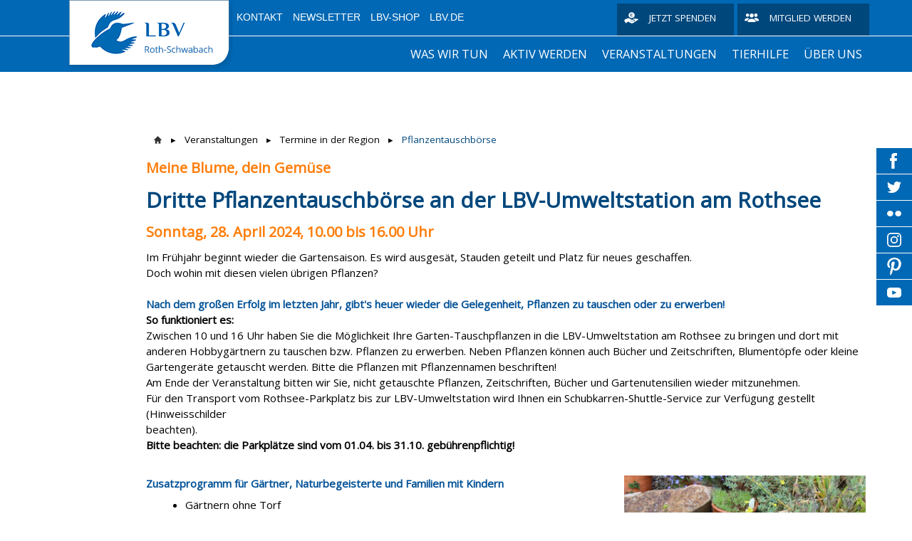

--- FILE ---
content_type: text/html; charset=UTF-8
request_url: https://roth-schwabach.lbv.de/veranstaltungen/termine-in-der-region/pflanzentauschb%C3%B6rse/
body_size: 15037
content:
<!DOCTYPE html>
<html lang="de-DE"><head>
    <meta charset="utf-8"/>
    <link rel="dns-prefetch preconnect" href="https://u.jimcdn.com/" crossorigin="anonymous"/>
<link rel="dns-prefetch preconnect" href="https://assets.jimstatic.com/" crossorigin="anonymous"/>
<link rel="dns-prefetch preconnect" href="https://image.jimcdn.com" crossorigin="anonymous"/>
<link rel="dns-prefetch preconnect" href="https://fonts.jimstatic.com" crossorigin="anonymous"/>
<meta http-equiv="X-UA-Compatible" content="IE=edge"/>
<meta name="description" content=""/>
<meta name="robots" content="index, follow, archive"/>
<meta property="st:section" content=""/>
<meta name="generator" content="Jimdo Creator"/>
<meta name="twitter:title" content="Meine Blume, dein Gemüse"/>
<meta name="twitter:description" content="Im Frühjahr beginnt wieder die Gartensaison. Es wird ausgesät, Stauden geteilt und Platz für neues geschaffen. Doch wohin mit diesen vielen übrigen Pflanzen? Nach dem großen Erfolg im letzten Jahr, gibt's heuer wieder die Gelegenheit, Pflanzen zu tauschen oder zu erwerben! So funktioniert es: Zwischen 10 und 16 Uhr haben Sie die Möglichkeit Ihre Garten-Tauschpflanzen in die LBV-Umweltstation am Rothsee zu bringen und dort mit anderen Hobbygärtnern zu tauschen bzw. Pflanzen zu erwerben. Neben Pflanzen können auch Bücher und Zeitschriften, Blumentöpfe oder kleine Gartengeräte getauscht werden. Bitte die Pflanzen mit Pflanzennamen beschriften! Am Ende der Veranstaltung bitten wir Sie, nicht getauschte Pflanzen, Zeitschriften, Bücher und Gartenutensilien wieder mitzunehmen. Für den Transport vom Rothsee-Parkplatz bis zur LBV-Umweltstation wird Ihnen ein Schubkarren-Shuttle-Service zur Verfügung gestellt (Hinweisschilder beachten). Bitte beachten: die Parkplätze sind vom 01.04. bis 31.10. gebührenpflichtig!"/>
<meta name="twitter:card" content="summary_large_image"/>
<meta property="og:url" content="https://roth-schwabach.lbv.de/veranstaltungen/termine-in-der-region/pflanzentauschbörse/"/>
<meta property="og:title" content="Meine Blume, dein Gemüse"/>
<meta property="og:description" content="Im Frühjahr beginnt wieder die Gartensaison. Es wird ausgesät, Stauden geteilt und Platz für neues geschaffen. Doch wohin mit diesen vielen übrigen Pflanzen? Nach dem großen Erfolg im letzten Jahr, gibt's heuer wieder die Gelegenheit, Pflanzen zu tauschen oder zu erwerben! So funktioniert es: Zwischen 10 und 16 Uhr haben Sie die Möglichkeit Ihre Garten-Tauschpflanzen in die LBV-Umweltstation am Rothsee zu bringen und dort mit anderen Hobbygärtnern zu tauschen bzw. Pflanzen zu erwerben. Neben Pflanzen können auch Bücher und Zeitschriften, Blumentöpfe oder kleine Gartengeräte getauscht werden. Bitte die Pflanzen mit Pflanzennamen beschriften! Am Ende der Veranstaltung bitten wir Sie, nicht getauschte Pflanzen, Zeitschriften, Bücher und Gartenutensilien wieder mitzunehmen. Für den Transport vom Rothsee-Parkplatz bis zur LBV-Umweltstation wird Ihnen ein Schubkarren-Shuttle-Service zur Verfügung gestellt (Hinweisschilder beachten). Bitte beachten: die Parkplätze sind vom 01.04. bis 31.10. gebührenpflichtig!"/>
<meta property="og:type" content="website"/>
<meta property="og:locale" content="de_DE"/>
<meta property="og:site_name" content="Roth-Schwabach-LBV"/><title>Meine Blume, dein Gemüse - Roth-Schwabach-LBV</title>
<link rel="shortcut icon" href="https://u.jimcdn.com/cms/o/s0d85afb05d13d467/img/favicon.png?t=1606413202"/>
    
<link rel="canonical" href="https://roth-schwabach.lbv.de/veranstaltungen/termine-in-der-region/pflanzentauschbörse/"/>

        <script src="https://assets.jimstatic.com/ckies.js.7c38a5f4f8d944ade39b.js"></script>

        <script src="https://assets.jimstatic.com/cookieControl.js.b05bf5f4339fa83b8e79.js"></script>
    <script>window.CookieControlSet.setToNormal();</script>

    <style>html,body{margin:0}.hidden{display:none}.n{padding:5px}#emotion-header{position:relative}#emotion-header-logo,#emotion-header-title{position:absolute}</style>

        <link href="https://u.jimcdn.com/cms/o/s0d85afb05d13d467/userlayout/css/main.css?t=1769431141" rel="stylesheet" type="text/css" id="jimdo_main_css"/>
    <link href="https://u.jimcdn.com/cms/o/s0d85afb05d13d467/userlayout/css/layout.css?t=1606403376" rel="stylesheet" type="text/css" id="jimdo_layout_css"/>
    <link href="https://u.jimcdn.com/cms/o/s0d85afb05d13d467/userlayout/css/font.css?t=1769431141" rel="stylesheet" type="text/css" id="jimdo_font_css"/>
<script>     /* <![CDATA[ */     /*!  loadCss [c]2014 @scottjehl, Filament Group, Inc.  Licensed MIT */     window.loadCSS = window.loadCss = function(e,n,t){var r,l=window.document,a=l.createElement("link");if(n)r=n;else{var i=(l.body||l.getElementsByTagName("head")[0]).childNodes;r=i[i.length-1]}var o=l.styleSheets;a.rel="stylesheet",a.href=e,a.media="only x",r.parentNode.insertBefore(a,n?r:r.nextSibling);var d=function(e){for(var n=a.href,t=o.length;t--;)if(o[t].href===n)return e.call(a);setTimeout(function(){d(e)})};return a.onloadcssdefined=d,d(function(){a.media=t||"all"}),a};     window.onloadCSS = function(n,o){n.onload=function(){n.onload=null,o&&o.call(n)},"isApplicationInstalled"in navigator&&"onloadcssdefined"in n&&n.onloadcssdefined(o)}     /* ]]> */ </script>     <script>
// <![CDATA[
onloadCSS(loadCss('https://assets.jimstatic.com/web_oldtemplate.css.7147cf769c9404f96e321fef15beec65.css') , function() {
    this.id = 'jimdo_web_css';
});
// ]]>
</script>
<link href="https://assets.jimstatic.com/web_oldtemplate.css.7147cf769c9404f96e321fef15beec65.css" rel="preload" as="style"/>
<noscript>
<link href="https://assets.jimstatic.com/web_oldtemplate.css.7147cf769c9404f96e321fef15beec65.css" rel="stylesheet"/>
</noscript>
    <script>
    //<![CDATA[
        var jimdoData = {"isTestserver":false,"isLcJimdoCom":false,"isJimdoHelpCenter":false,"isProtectedPage":false,"cstok":"","cacheJsKey":"495dd7b2cb9be42dc4b9ed1241f4ab3142c94f8c","cacheCssKey":"495dd7b2cb9be42dc4b9ed1241f4ab3142c94f8c","cdnUrl":"https:\/\/assets.jimstatic.com\/","minUrl":"https:\/\/assets.jimstatic.com\/app\/cdn\/min\/file\/","authUrl":"https:\/\/a.jimdo.com\/","webPath":"https:\/\/roth-schwabach.lbv.de\/","appUrl":"https:\/\/a.jimdo.com\/","cmsLanguage":"de_DE","isFreePackage":false,"mobile":false,"isDevkitTemplateUsed":false,"isTemplateResponsive":false,"websiteId":"s0d85afb05d13d467","pageId":2477686389,"packageId":2,"shop":{"deliveryTimeTexts":{"1":"1 - 3 Tage Lieferzeit","2":"3 - 5 Tage Lieferzeit","3":"5 - 8 Tage Lieferzeit"},"checkoutButtonText":"Zur Kasse","isReady":false,"currencyFormat":{"pattern":"#,##0.00 \u00a4","convertedPattern":"#,##0.00 $","symbols":{"GROUPING_SEPARATOR":".","DECIMAL_SEPARATOR":",","CURRENCY_SYMBOL":"\u20ac"}},"currencyLocale":"de_DE"},"tr":{"gmap":{"searchNotFound":"Die angegebene Adresse konnte nicht gefunden werden.","routeNotFound":"Die Anfahrtsroute konnte nicht berechnet werden. M\u00f6gliche Gr\u00fcnde: Die Startadresse ist zu ungenau oder zu weit von der Zieladresse entfernt."},"shop":{"checkoutSubmit":{"next":"N\u00e4chster Schritt","wait":"Bitte warten"},"paypalError":"Da ist leider etwas schiefgelaufen. Bitte versuche es erneut!","cartBar":"Zum Warenkorb","maintenance":"Dieser Shop ist vor\u00fcbergehend leider nicht erreichbar. Bitte probieren Sie es sp\u00e4ter noch einmal.","addToCartOverlay":{"productInsertedText":"Der Artikel wurde dem Warenkorb hinzugef\u00fcgt.","continueShoppingText":"Weiter einkaufen","reloadPageText":"neu laden"},"notReadyText":"Dieser Shop ist noch nicht vollst\u00e4ndig eingerichtet.","numLeftText":"Mehr als {:num} Exemplare dieses Artikels sind z.Z. leider nicht verf\u00fcgbar.","oneLeftText":"Es ist leider nur noch ein Exemplar dieses Artikels verf\u00fcgbar."},"common":{"timeout":"Es ist ein Fehler aufgetreten. Die von dir ausgew\u00e4hlte Aktion wurde abgebrochen. Bitte versuche es in ein paar Minuten erneut."},"form":{"badRequest":"Es ist ein Fehler aufgetreten: Die Eingaben konnten leider nicht \u00fcbermittelt werden. Bitte versuche es sp\u00e4ter noch einmal!"}},"jQuery":"jimdoGen002","isJimdoMobileApp":false,"bgConfig":{"id":128043589,"type":"color","color":"rgb(255, 255, 255)"},"bgFullscreen":null,"responsiveBreakpointLandscape":767,"responsiveBreakpointPortrait":480,"copyableHeadlineLinks":false,"tocGeneration":false,"googlemapsConsoleKey":false,"loggingForAnalytics":false,"loggingForPredefinedPages":false,"isFacebookPixelIdEnabled":false,"userAccountId":"2c6e26d8-f2d6-437c-85cd-811aaf3592c8"};
    // ]]>
</script>

     <script> (function(window) { 'use strict'; var regBuff = window.__regModuleBuffer = []; var regModuleBuffer = function() { var args = [].slice.call(arguments); regBuff.push(args); }; if (!window.regModule) { window.regModule = regModuleBuffer; } })(window); </script>
    <script src="https://assets.jimstatic.com/web.js.58bdb3da3da85b5697c0.js" async="true"></script>
    <script src="https://assets.jimstatic.com/at.js.62588d64be2115a866ce.js"></script>
        <script src="https://u.jimcdn.com/cms/o/s0d85afb05d13d467/userlayout/js/layout-min.js?t=1606403377"></script>
        
<script type="text/javascript">
//<![CDATA[
(function(w,d,s,l,i){w[l]=w[l]||[];w[l].push({'gtm.start':
new Date().getTime(),event:'gtm.js'});var f=d.getElementsByTagName(s)[0],
j=d.createElement(s),dl=l!='dataLayer'?'&l='+l:'';j.async=true;j.src=
'https://www.googletagmanager.com/gtm.js?id='+i+dl;f.parentNode.insertBefore(j,f);
})(window,document,'script','dataLayer','GTM-5ZVCC27');
// ]]>
</script>

<script type="text/javascript">
//<![CDATA[
    /* Starseite: Titel Überschrift */
    var header_headline = 'Herzlich willkommen beim LBV im Landkreis Roth und der Stadt Schwabach!';
    
    /* Startseite Titel Text */
    var header_text = 'Erleben Sie Natur und Artenvielfalt vor unserer Haustür.';
    
    /* API Key für die Suche */
    var search_key = ''; 
    
//]]>
</script>

<style>
/* <![CDATA[ */
    .emotionhead__inner {
        /* Position Titelbild - Wert kann sein: top | bottom | center | 0-100% */
        background-position-y:35%;
    }
/*]]>*/
</style>

<meta name="viewport" content="width=device-width, initial-scale=1.0, user-scalable=no"/>
    
</head>

<body class="body cc-page cc-pagemode-default cc-content-parent" id="page-2477686389">

<div id="cc-inner" class="cc-content-parent"><div class="page cc-content-parent">
    <div class="header">
        <div class="header-top">
            <div class="page-inner">
                <div class="logo">
                    <a href="/"><img src="https://u.jimcdn.com/cms/o/s0d85afb05d13d467/userlayout/img/logo.png?t=1606405351"/></a>
                </div>

                <div class="header-top__inner">
                    <div class="metaNav downward">
                        <ul class="j-nav-level-0">
                            <li>
                                <a href="/kontakt/">Kontakt</a>
                            </li>

                            <li>
                                <a href="https://www.lbv.de/newsletter-anmeldung/" target="_blank">Newsletter</a>
                            </li>

                            <li>
                                <a href="https://www.lbv-shop.de/">LBV-Shop</a>
                            </li>

                            <li>
                                <a href="https://www.lbv.de/">LBV.de</a>
                            </li>
                        </ul>
                    </div>

                    <div class="donate hn-button">
                        <a href="https://www.lbv.de/mitmachen/unterstuetzen/spenden/" title="Spenden für den Naturschutz in Bayern">Jetzt spenden</a>
                    </div>

                    <div class="member hn-button">
                        <a href="https://www.lbv.de/mitmachen/unterstuetzen/mitglied-werden/" title="Mitglied beim LBV werden">Mitglied werden</a>
                    </div>
                </div>
            </div>
        </div>

        <div class="header-top__mobile">
            <div class="mobile_logo_claim">
                <div class="logo">
                    <a href="/"><img src="https://u.jimcdn.com/cms/o/s0d85afb05d13d467/userlayout/img/logo.png?t=1606405351"/></a>
                </div>
            </div>

            <div class="page-inner mobile_menu__wrapper">
                <div class="mobile_menu">
                </div>
            </div>
        </div>
        <!-- placeholder for emotionhead -->

        <div class="emotionhead">
            <div class="emotionhead__inner" style="background-image: url('https://u.jimcdn.com/cms/o/s0d85afb05d13d467/userlayout/img/header-image.jpg?t=1710263640');">
                <div class="page-inner">
                    <div class="emotionhead-label">
                        <div class="emotionhead-label__headline">
                             
                        </div>

                        <p class="emotionhead-label__text">
                             
                        </p>
                    </div>
                </div>
            </div>
        </div>

        <div class="header-nav_wrapper">
            <div class="header-mainnav">
                <div class="page-inner">
                    <div class="mainnav downward hn-nav-dropdown" id="mainNav">
                        <div data-container="navigation"><div class="j-nav-variant-nested"><ul class="cc-nav-level-0 j-nav-level-0"><li id="cc-nav-view-2469067289" class="jmd-nav__list-item-0 j-nav-has-children"><a href="/was-wir-tun/" data-link-title="Was wir tun">Was wir tun</a><span data-navi-toggle="cc-nav-view-2469067289" class="jmd-nav__toggle-button"></span><ul class="cc-nav-level-1 j-nav-level-1"><li id="cc-nav-view-2469067389" class="jmd-nav__list-item-1 j-nav-has-children"><a href="/was-wir-tun/ornithologie/" data-link-title="Ornithologie">Ornithologie</a><span data-navi-toggle="cc-nav-view-2469067389" class="jmd-nav__toggle-button"></span><ul class="cc-nav-level-2 j-nav-level-2"><li id="cc-nav-view-2469067489" class="jmd-nav__list-item-2"><a href="/was-wir-tun/ornithologie/wiedehopf-wendehals/" data-link-title="Wiedehopf &amp; Wendehals">Wiedehopf &amp; Wendehals</a></li><li id="cc-nav-view-2469067589" class="jmd-nav__list-item-2"><a href="/was-wir-tun/ornithologie/mauersegler-gebäudebrüter/" data-link-title="Mauersegler &amp; Gebäudebrüter">Mauersegler &amp; Gebäudebrüter</a></li><li id="cc-nav-view-2470180789" class="jmd-nav__list-item-2"><a href="/was-wir-tun/ornithologie/ziegenmelker/" data-link-title="Ziegenmelker">Ziegenmelker</a></li><li id="cc-nav-view-2471472989" class="jmd-nav__list-item-2"><a href="/was-wir-tun/ornithologie/wiesenbrüter-kiebitz/" data-link-title="Wiesenbrüter &amp; Kiebitz">Wiesenbrüter &amp; Kiebitz</a></li><li id="cc-nav-view-2470180889" class="jmd-nav__list-item-2"><a href="/was-wir-tun/ornithologie/störche/" data-link-title="Störche">Störche</a></li><li id="cc-nav-view-2475565189" class="jmd-nav__list-item-2"><a href="/was-wir-tun/ornithologie/niskastenlehrpfad-zigeunerloch/" data-link-title="Niskastenlehrpfad Zigeunerloch">Niskastenlehrpfad Zigeunerloch</a></li><li id="cc-nav-view-2479913089" class="jmd-nav__list-item-2"><a href="/was-wir-tun/ornithologie/schleiereule/" data-link-title="Schleiereule">Schleiereule</a></li><li id="cc-nav-view-2494553589" class="jmd-nav__list-item-2"><a href="/was-wir-tun/ornithologie/golfplatz-abenberg/" data-link-title="Golfplatz Abenberg">Golfplatz Abenberg</a></li><li id="cc-nav-view-2496185189" class="jmd-nav__list-item-2"><a href="/was-wir-tun/ornithologie/haselhuhn/" data-link-title="Haselhuhn">Haselhuhn</a></li><li id="cc-nav-view-2496541389" class="jmd-nav__list-item-2"><a href="/was-wir-tun/ornithologie/steinkauz/" data-link-title="Steinkauz">Steinkauz</a></li></ul></li><li id="cc-nav-view-2469067689" class="jmd-nav__list-item-1"><a href="/was-wir-tun/fledermäuse/" data-link-title="Fledermäuse">Fledermäuse</a></li><li id="cc-nav-view-2469067889" class="jmd-nav__list-item-1"><a href="/was-wir-tun/amphibien/" data-link-title="Amphibien">Amphibien</a></li><li id="cc-nav-view-2469068089" class="jmd-nav__list-item-1 j-nav-has-children"><a href="/was-wir-tun/biotope/" data-link-title="Biotope">Biotope</a><span data-navi-toggle="cc-nav-view-2469068089" class="jmd-nav__toggle-button"></span><ul class="cc-nav-level-2 j-nav-level-2"><li id="cc-nav-view-2471917189" class="jmd-nav__list-item-2"><a href="/was-wir-tun/biotope/stadelweiher/" data-link-title="Stadelweiher">Stadelweiher</a></li><li id="cc-nav-view-2471917389" class="jmd-nav__list-item-2"><a href="/was-wir-tun/biotope/biotopverbund-hilpoltstein/" data-link-title="Biotopverbund Hilpoltstein">Biotopverbund Hilpoltstein</a></li><li id="cc-nav-view-2471917289" class="jmd-nav__list-item-2"><a href="/was-wir-tun/biotope/sandgrube-altenfelden/" data-link-title="Sandgrube Altenfelden">Sandgrube Altenfelden</a></li></ul></li><li id="cc-nav-view-2497230789" class="jmd-nav__list-item-1"><a href="/was-wir-tun/schlaglichter/" data-link-title="Schlaglichter">Schlaglichter</a></li></ul></li><li id="cc-nav-view-2469068189" class="jmd-nav__list-item-0 j-nav-has-children"><a href="/aktiv-werden/" data-link-title="Aktiv werden">Aktiv werden</a><span data-navi-toggle="cc-nav-view-2469068189" class="jmd-nav__toggle-button"></span><ul class="cc-nav-level-1 j-nav-level-1"><li id="cc-nav-view-2499134289" class="jmd-nav__list-item-1"><a href="/aktiv-werden/petition-restorenature/" data-link-title="Petition RestoreNature">Petition RestoreNature</a></li><li id="cc-nav-view-2471473389" class="jmd-nav__list-item-1 j-nav-has-children"><a href="/aktiv-werden/arbeitsgruppen/" data-link-title="Arbeitsgruppen">Arbeitsgruppen</a><span data-navi-toggle="cc-nav-view-2471473389" class="jmd-nav__toggle-button"></span><ul class="cc-nav-level-2 j-nav-level-2"><li id="cc-nav-view-2475269189" class="jmd-nav__list-item-2"><a href="/aktiv-werden/arbeitsgruppen/ag-ornithologie/" data-link-title="AG Ornithologie">AG Ornithologie</a></li><li id="cc-nav-view-2471473589" class="jmd-nav__list-item-2"><a href="/aktiv-werden/arbeitsgruppen/ak-fledermausschutz/" data-link-title="AK Fledermausschutz">AK Fledermausschutz</a></li><li id="cc-nav-view-2478938289" class="jmd-nav__list-item-2"><a href="/aktiv-werden/arbeitsgruppen/ag-amphibien/" data-link-title="AG Amphibien">AG Amphibien</a></li><li id="cc-nav-view-2471473489" class="jmd-nav__list-item-2"><a href="/aktiv-werden/arbeitsgruppen/ag-biotoppflege/" data-link-title="AG Biotoppflege">AG Biotoppflege</a></li><li id="cc-nav-view-2471473289" class="jmd-nav__list-item-2"><a href="/aktiv-werden/arbeitsgruppen/ag-umweltstation-rothsee/" data-link-title="AG Umweltstation Rothsee">AG Umweltstation Rothsee</a></li><li id="cc-nav-view-2471473689" class="jmd-nav__list-item-2"><a href="/aktiv-werden/arbeitsgruppen/ag-veranstaltungen-infostände/" data-link-title="AG Veranstaltungen &amp; Infostände">AG Veranstaltungen &amp; Infostände</a></li></ul></li><li id="cc-nav-view-2470180189" class="jmd-nav__list-item-1 j-nav-has-children"><a href="/aktiv-werden/exkursionen-zum-selbermachen/" data-link-title="Exkursionen zum &quot;Selbermachen&quot;">Exkursionen zum "Selbermachen"</a><span data-navi-toggle="cc-nav-view-2470180189" class="jmd-nav__toggle-button"></span><ul class="cc-nav-level-2 j-nav-level-2"><li id="cc-nav-view-2471917489" class="jmd-nav__list-item-2"><a href="/aktiv-werden/exkursionen-zum-selbermachen/frühling-in-der-feldflur/" data-link-title="Frühling in der Feldflur">Frühling in der Feldflur</a></li><li id="cc-nav-view-2471918189" class="jmd-nav__list-item-2"><a href="/aktiv-werden/exkursionen-zum-selbermachen/stadtpark-schwabach/" data-link-title="Stadtpark Schwabach">Stadtpark Schwabach</a></li><li id="cc-nav-view-2471917689" class="jmd-nav__list-item-2"><a href="/aktiv-werden/exkursionen-zum-selbermachen/besuch-bei-den-mauerseglern/" data-link-title="Besuch bei den Mauerseglern">Besuch bei den Mauerseglern</a></li><li id="cc-nav-view-2471917789" class="jmd-nav__list-item-2"><a href="/aktiv-werden/exkursionen-zum-selbermachen/nistkastenlehrpfad-am-zigeunerloch/" data-link-title="Nistkastenlehrpfad am Zigeunerloch">Nistkastenlehrpfad am Zigeunerloch</a></li><li id="cc-nav-view-2486602989" class="jmd-nav__list-item-2"><a href="/aktiv-werden/exkursionen-zum-selbermachen/winter-im-wald/" data-link-title="Winter im Wald">Winter im Wald</a></li></ul></li><li id="cc-nav-view-2475649789" class="jmd-nav__list-item-1"><a href="/aktiv-werden/lbv-naturschwärmer/" data-link-title="LBV Naturschwärmer">LBV Naturschwärmer</a></li><li id="cc-nav-view-2486934789" class="jmd-nav__list-item-1"><a href="/aktiv-werden/auszeichnung-vogelfreundlicher-garten/" data-link-title="Auszeichnung &quot;Vogelfreundlicher Garten&quot;">Auszeichnung "Vogelfreundlicher Garten"</a></li><li id="cc-nav-view-2487566789" class="jmd-nav__list-item-1"><a href="/aktiv-werden/naturschutz-durch-ornitho-qr-codes/" data-link-title="Naturschutz durch ornitho QR Codes">Naturschutz durch ornitho QR Codes</a></li><li id="cc-nav-view-2497803289" class="jmd-nav__list-item-1"><a href="/aktiv-werden/naju/" data-link-title="NAJU">NAJU</a></li><li id="cc-nav-view-2499379689" class="jmd-nav__list-item-1"><a href="/aktiv-werden/birders-club-mittelfranken/" data-link-title="Birders Club Mittelfranken">Birders Club Mittelfranken</a></li></ul></li><li id="cc-nav-view-2489927489" class="jmd-nav__list-item-0 j-nav-has-children cc-nav-parent j-nav-parent jmd-nav__item--parent"><a href="/veranstaltungen/" data-link-title="Veranstaltungen">Veranstaltungen</a><span data-navi-toggle="cc-nav-view-2489927489" class="jmd-nav__toggle-button"></span><ul class="cc-nav-level-1 j-nav-level-1"><li id="cc-nav-view-2495704189" class="jmd-nav__list-item-1 j-nav-has-children cc-nav-parent j-nav-parent jmd-nav__item--parent"><a href="/veranstaltungen/termine-in-der-region/" data-link-title="Termine in der Region">Termine in der Region</a><span data-navi-toggle="cc-nav-view-2495704189" class="jmd-nav__toggle-button"></span><ul class="cc-nav-level-2 j-nav-level-2"><li id="cc-nav-view-2477686389" class="jmd-nav__list-item-2 cc-nav-current j-nav-current jmd-nav__item--current"><a href="/veranstaltungen/termine-in-der-region/pflanzentauschbörse/" data-link-title="Pflanzentauschbörse" class="cc-nav-current j-nav-current jmd-nav__link--current">Pflanzentauschbörse</a></li></ul></li><li id="cc-nav-view-2469068289" class="jmd-nav__list-item-1"><a href="/veranstaltungen/termine-bayernweit/" data-link-title="Termine bayernweit">Termine bayernweit</a></li><li id="cc-nav-view-2475655289" class="jmd-nav__list-item-1"><a href="/veranstaltungen/anmeldung/" data-link-title="Anmeldung">Anmeldung</a></li><li id="cc-nav-view-2495952389" class="jmd-nav__list-item-1"><a href="/veranstaltungen/ferienclub-pavillon-polsdorf/" data-link-title="Ferienclub Pavillon Polsdorf">Ferienclub Pavillon Polsdorf</a></li><li id="cc-nav-view-2499167889" class="jmd-nav__list-item-1"><a href="/veranstaltungen/informiert-bleiben-mit-dem-newsletter-der-kg/" data-link-title="Informiert bleiben - Mit dem Newsletter der KG">Informiert bleiben - Mit dem Newsletter der KG</a></li></ul></li><li id="cc-nav-view-2470181389" class="jmd-nav__list-item-0 j-nav-has-children"><a href="/tierhilfe/" data-link-title="Tierhilfe">Tierhilfe</a><span data-navi-toggle="cc-nav-view-2470181389" class="jmd-nav__toggle-button"></span><ul class="cc-nav-level-1 j-nav-level-1"><li id="cc-nav-view-2496277189" class="jmd-nav__list-item-1"><a href="/tierhilfe/igel-gefunden/" data-link-title="Igel gefunden">Igel gefunden</a></li><li id="cc-nav-view-2496277089" class="jmd-nav__list-item-1"><a href="/tierhilfe/vogel-gefunden/" data-link-title="Vogel gefunden">Vogel gefunden</a></li></ul></li><li id="cc-nav-view-2497806789" class="jmd-nav__list-item-0 j-nav-has-children"><a href="/über-uns-1/" data-link-title="Über uns">Über uns</a><span data-navi-toggle="cc-nav-view-2497806789" class="jmd-nav__toggle-button"></span><ul class="cc-nav-level-1 j-nav-level-1"><li id="cc-nav-view-2497806889" class="jmd-nav__list-item-1"><a href="/über-uns-1/der-lbv/" data-link-title="Der LBV">Der LBV</a></li><li id="cc-nav-view-2497806989" class="jmd-nav__list-item-1"><a href="/über-uns-1/die-kreisgruppe-roth-schwabach/" data-link-title="Die Kreisgruppe Roth-Schwabach">Die Kreisgruppe Roth-Schwabach</a></li><li id="cc-nav-view-2497807889" class="jmd-nav__list-item-1"><a href="/über-uns-1/unser-mitgliedermagazin-der-lockvogel/" data-link-title="Unser Mitgliedermagazin - Der Lockvogel">Unser Mitgliedermagazin - Der Lockvogel</a></li><li id="cc-nav-view-2497813189" class="jmd-nav__list-item-1 j-nav-has-children"><a href="/über-uns-1/kinder-und-jugendgruppen-1/" data-link-title="Kinder- und Jugendgruppen">Kinder- und Jugendgruppen</a><span data-navi-toggle="cc-nav-view-2497813189" class="jmd-nav__toggle-button"></span><ul class="cc-nav-level-2 j-nav-level-2"><li id="cc-nav-view-2497813089" class="jmd-nav__list-item-2"><a href="/über-uns-1/kinder-und-jugendgruppen-1/ferienclub-pavillon-polsdorf/" data-link-title="Ferienclub Pavillon Polsdorf">Ferienclub Pavillon Polsdorf</a></li><li id="cc-nav-view-2497813389" class="jmd-nav__list-item-2"><a href="/über-uns-1/kinder-und-jugendgruppen-1/naturfüchse-hilpoltstein/" data-link-title="Naturfüchse Hilpoltstein">Naturfüchse Hilpoltstein</a></li></ul></li><li id="cc-nav-view-2497813589" class="jmd-nav__list-item-1"><a href="/über-uns-1/spendenkonto/" data-link-title="Spendenkonto">Spendenkonto</a></li><li id="cc-nav-view-2497807689" class="jmd-nav__list-item-1"><a href="/über-uns-1/kontakt/" data-link-title="Kontakt">Kontakt</a></li><li id="cc-nav-view-2499167589" class="jmd-nav__list-item-1"><a href="/über-uns-1/newsletter/" data-link-title="Newsletter">Newsletter</a></li><li id="cc-nav-view-2499746789" class="jmd-nav__list-item-1"><a href="/über-uns-1/unsere-lbv-whatsapp-community/" data-link-title="Unsere LBV-Whatsapp-Community">Unsere LBV-Whatsapp-Community</a></li></ul></li></ul></div></div>
                    </div>

                    <div class="searchIcon">
                    </div>

                    <div class="searchContainer">
                        <div id="mFn-box" style="display:none">
                        </div>
                    </div>
                </div>
            </div>

            <div class="header-claim">
                <div class="page-inner">
                    <span>Gemeinsam Bayerns Natur schützen</span>
                </div>
            </div>
        </div>
    </div>

    <div class="content cc-content-parent">
        <div class="content-inner page-inner cc-content-parent">
            <div class="breadcrumb">
                <div data-container="navigation"><div class="j-nav-variant-breadcrumb"><ol><li><a href="/veranstaltungen/" data-link-title="Veranstaltungen">Veranstaltungen</a></li><li><a href="/veranstaltungen/termine-in-der-region/" data-link-title="Termine in der Region">Termine in der Region</a></li><li class="cc-nav-current j-nav-current"><a href="/veranstaltungen/termine-in-der-region/pflanzentauschbörse/" data-link-title="Pflanzentauschbörse" class="cc-nav-current j-nav-current">Pflanzentauschbörse</a></li></ol></div></div>
            </div>
            <div id="content_area" data-container="content"><div id="content_start"></div>
        
        <div id="cc-matrix-3885197589"><div id="cc-m-13918689889" class="j-module n j-header "><h2 class="" id="cc-m-header-13918689889">Meine Blume, dein Gemüse</h2></div><div id="cc-m-13918673189" class="j-module n j-header "><h1 class="" id="cc-m-header-13918673189">Dritte Pflanzentauschbörse an der LBV-Umweltstation am Rothsee</h1></div><div id="cc-m-13918673289" class="j-module n j-header "><h2 class="" id="cc-m-header-13918673289">Sonntag, 28. April 2024, 10.00 bis 16.00 Uhr</h2></div><div id="cc-m-13918673389" class="j-module n j-text "><p>
    Im Frühjahr beginnt wieder die Gartensaison. Es wird ausgesät, Stauden geteilt und Platz für neues geschaffen.
</p>

<p>
    Doch wohin mit diesen vielen übrigen Pflanzen?
</p>

<p>
     
</p>

<p>
    <span style="color: #025197;"><strong>Nach dem großen Erfolg im letzten Jahr, gibt's heuer wieder die Gelegenheit, Pflanzen zu tauschen oder zu erwerben!<br/></strong></span>
</p>

<p>
    <span style="color: #000000;"><strong>So funktioniert es:</strong></span>
</p>

<p>
    Zwischen 10 und 16 Uhr haben Sie die Möglichkeit Ihre Garten-Tauschpflanzen in die LBV-Umweltstation am Rothsee zu bringen und dort mit anderen Hobbygärtnern zu tauschen bzw. Pflanzen zu
    erwerben. Neben Pflanzen können auch Bücher und Zeitschriften, Blumentöpfe oder kleine Gartengeräte getauscht werden. Bitte die Pflanzen mit Pflanzennamen beschriften!<br/>
    Am Ende der Veranstaltung bitten wir Sie, nicht getauschte Pflanzen, Zeitschriften, Bücher und Gartenutensilien wieder mitzunehmen.
</p>

<p>
    Für den Transport vom Rothsee-Parkplatz bis zur LBV-Umweltstation wird Ihnen ein Schubkarren-Shuttle-Service zur Verfügung gestellt (Hinweisschilder<br/>
    beachten).
</p>

<p>
    <strong>Bitte beachten: die Parkplätze sind vom 01.04. bis 31.10. gebührenpflichtig!</strong>
</p>

<p>
     
</p></div><div id="cc-m-13918691489" class="j-module n j-hgrid ">    <div class="cc-m-hgrid-column" style="width: 63.8%;">
        <div id="cc-matrix-3889957589"><div id="cc-m-13918691589" class="j-module n j-text "><p>
    <span style="color: #025197;"><strong>Zusatzprogramm für Gärtner, Naturbegeisterte und Familien mit Kindern</strong></span>
</p>

<ul>
    <li>Gärtnern ohne Torf
    </li>

    <li>Artenvielfalt im Garten, von Wildbienenhotels und Blühflächen bis hin zu Wohnraum für Igel, Vögel und Fledermäuse
    </li>

    <li>Kurzvortrag zu Wildbienen
    </li>

    <li>Kinderaktionen mit Kräutern
    </li>

    <li>Krobflechter-Vorführung
    </li>

    <li>Gartenvogel-Quiz für die ganze Familie
    </li>

    <li>LBV Infostände
    </li>

    <li>u. v. m.
    </li>
</ul></div></div>    </div>
            <div class="cc-m-hgrid-separator" data-display="cms-only"><div></div></div>
        <div class="cc-m-hgrid-column last" style="width: 34.19%;">
        <div id="cc-matrix-3889957689"><div id="cc-m-13918691789" class="j-module n j-imageSubtitle "><figure class="cc-imagewrapper cc-m-image-align-1 cc-m-width-maxed">
<img srcset="https://image.jimcdn.com/app/cms/image/transf/dimension=320x10000:format=jpg/path/s0d85afb05d13d467/image/i7f29342f7f44c060/version/1615147098/image.jpg 320w, https://image.jimcdn.com/app/cms/image/transf/dimension=359x10000:format=jpg/path/s0d85afb05d13d467/image/i7f29342f7f44c060/version/1615147098/image.jpg 359w, https://image.jimcdn.com/app/cms/image/transf/dimension=640x10000:format=jpg/path/s0d85afb05d13d467/image/i7f29342f7f44c060/version/1615147098/image.jpg 640w, https://image.jimcdn.com/app/cms/image/transf/dimension=718x10000:format=jpg/path/s0d85afb05d13d467/image/i7f29342f7f44c060/version/1615147098/image.jpg 718w" sizes="(min-width: 359px) 359px, 100vw" id="cc-m-imagesubtitle-image-13918691789" src="https://image.jimcdn.com/app/cms/image/transf/dimension=359x10000:format=jpg/path/s0d85afb05d13d467/image/i7f29342f7f44c060/version/1615147098/image.jpg" alt="(Foto: P. Bria, LBV-Bildarchiv)" class="" data-src-width="5184" data-src-height="3456" data-src="https://image.jimcdn.com/app/cms/image/transf/dimension=359x10000:format=jpg/path/s0d85afb05d13d467/image/i7f29342f7f44c060/version/1615147098/image.jpg" data-image-id="8712689089"/><figcaption style="width: 359px">(Foto: P. Bria, LBV-Bildarchiv)</figcaption>    

</figure>

<div class="cc-clear"></div>
<script id="cc-m-reg-13918691789">// <![CDATA[

    window.regModule("module_imageSubtitle", {"data":{"imageExists":true,"hyperlink":"","hyperlink_target":"","hyperlinkAsString":"","pinterest":"0","id":13918691789,"widthEqualsContent":"1","resizeWidth":"359","resizeHeight":240},"id":13918691789});
// ]]>
</script></div></div>    </div>
    
<div class="cc-m-hgrid-overlay" data-display="cms-only"></div>

<br class="cc-clear"/>

</div><div id="cc-m-13918690989" class="j-module n j-text "><p>
    <span style="color: #025197;"><strong>Wichtiger Hinweis!</strong></span>
</p>

<p>
    Einfach vorbeikommen und schauen können, machen den Reiz der Pflanzentauschbörse mit Beiprogramm aus und ist uns daher sehr wichtig. Sollten aktuelle Maßnahmen zur Pandemie-Eindämmung diesem als
    offene Veranstaltung ohne Anmeldung geplanten Familientag entgegenstehen, behalten wir uns eine Verschiebung auf einen späteren Zeitpunkt vor. Aktuelle Informationen finden Sie zeitnah in der
    Tagespresse, auf dieser Internetseite oder auf Facebook “KG Roth-Schwabach LBV”.
</p></div><div id="cc-m-13918692189" class="j-module n j-hr ">    <div class="hr"></div>
</div><div id="cc-m-14045839389" class="j-module n j-header "><h3 class="" id="cc-m-header-14045839389">Tipp:</h3></div><div id="cc-m-14045839489" class="j-module n j-header "><h2 class="" id="cc-m-header-14045839489">Auszeichnung "Vogelfreundlicher Garten"</h2></div><div id="cc-m-14045839589" class="j-module n j-text "><p>
    Nach erfolgreichen Vorjahren geht die Auszeichnung von vogelfreundlichen Gärten durch geschulte Bewerter*innen des LBV vor Ort bayernweit und auch bei uns im Landkreis 2023 weiter. Weitere
    Informationen finden Sie <a href="/aktiv-werden/auszeichnung-vogelfreundlicher-garten/" title="Auszeichnung &quot;Vogelfreundlicher Garten&quot;">hier</a>.
</p></div></div>
        
        </div>
        </div>
    </div>

    <div class="footer">
        <div class="footer-gfx">
            <div class="footer-gfx__wrapper">
                <div class="footer-gfx__bird">
                </div>
            </div>
        </div>

        <div class="footer-top">
            <div class="footer-inner page-inner">
                <!-- dark orange footer bar for newsletter, spende etc -->
            </div>
        </div>

        <div class="footer-main">
            <div class="footer-inner page-inner">
                <div class="footer-content">
                    <div data-container="sidebar"><div id="cc-matrix-3852887689"><div id="cc-m-13809916989" class="j-module n j-hgrid ">    <div class="cc-m-hgrid-column" style="width: 48.5%;">
        <div id="cc-matrix-3852887989"><div id="cc-m-13809917089" class="j-module n j-htmlCode "><div class="newsletter_form">
    <h4>
        Newsletter
    </h4>

    <form action="https://www.lbv.de/newsletter-anmeldung/" id="f5" method="get" enctype="application/x-www-form-urlencoded" name="f5">
        <div class="formbody NLFooter">
            <div class="widget widget-text">
                <label for="ctrl_25">Email</label> <input name="Email" id="ctrl_25" class="text" placeholder="E-Mail-Adresse" value="" type="email"/>
            </div>

            <div class="widget widget-submit">
                <button type="submit" id="ctrl_26" class="submit">Anmelden</button>
            </div>
        </div>
    </form>
</div></div></div>    </div>
            <div class="cc-m-hgrid-separator" data-display="cms-only"><div></div></div>
        <div class="cc-m-hgrid-column" style="width: 23.75%;">
        <div id="cc-matrix-3852888089"><div id="cc-m-13809917189" class="j-module n j-htmlCode "><div class="donate hn-button">
    <a href="https://www.lbv.de/mitmachen/unterstuetzen/spenden/" title="Spenden für den Naturschutz in Bayern">Jetzt spenden</a>
</div></div></div>    </div>
            <div class="cc-m-hgrid-separator" data-display="cms-only"><div></div></div>
        <div class="cc-m-hgrid-column last" style="width: 23.71%;">
        <div id="cc-matrix-3852888189"><div id="cc-m-13809917289" class="j-module n j-htmlCode "><div class="member hn-button">
    <a href="https://www.lbv.de/mitmachen/unterstuetzen/mitglied-werden/" title="Mitglied beim LBV werden">Mitglied werden</a>
</div></div></div>    </div>
    
<div class="cc-m-hgrid-overlay" data-display="cms-only"></div>

<br class="cc-clear"/>

</div><div id="cc-m-13809917389" class="j-module n j-hgrid ">    <div class="cc-m-hgrid-column" style="width: 48.46%;">
        <div id="cc-matrix-3852888489"><div id="cc-m-13809917489" class="j-module n j-imageSubtitle "><figure class="cc-imagewrapper cc-m-image-align-3">
<img srcset="https://image.jimcdn.com/app/cms/image/transf/none/path/s0d85afb05d13d467/image/if9afad2bcde17036/version/1606403385/image.png 300w" sizes="(min-width: 300px) 300px, 100vw" id="cc-m-imagesubtitle-image-13809917489" src="https://image.jimcdn.com/app/cms/image/transf/none/path/s0d85afb05d13d467/image/if9afad2bcde17036/version/1606403385/image.png" alt="" class="" data-src-width="300" data-src-height="305" data-src="https://image.jimcdn.com/app/cms/image/transf/none/path/s0d85afb05d13d467/image/if9afad2bcde17036/version/1606403385/image.png" data-image-id="8666372889"/>    

</figure>

<div class="cc-clear"></div>
<script id="cc-m-reg-13809917489">// <![CDATA[

    window.regModule("module_imageSubtitle", {"data":{"imageExists":true,"hyperlink":"","hyperlink_target":"_blank","hyperlinkAsString":"","pinterest":"0","id":13809917489,"widthEqualsContent":"0","resizeWidth":300,"resizeHeight":305},"id":13809917489});
// ]]>
</script></div></div>    </div>
            <div class="cc-m-hgrid-separator" data-display="cms-only"><div></div></div>
        <div class="cc-m-hgrid-column" style="width: 23.79%;">
        <div id="cc-matrix-3852888589"><div id="cc-m-13809917589" class="j-module n j-htmlCode "><h4>
    Ihre Natur-Ansprechpartner
</h4></div><div id="cc-m-13809917689" class="j-module n j-text "><p>
    Ihre allgemeinen Fragen zu Vogelfütterung, Vogelbestimmung, verletzten Vögeln und allem weiteren zu Tieren, Natur und Umwelt oder Ihrer Mitgliedschaft beantworten wir Ihnen unter
</p>

<p>
     
</p>

<p>
    0 91 74 / 47 75 - 5000
</p>

<p>
     
</p>

<p>
    (Mo-Fr: 09:00 - 11:00 Uhr &amp;
</p>

<p>
    14:00 -16:00 Uhr)
</p>

<p>
     
</p>

<p>
    <a href="mailto:infoservice@lbv.de" title="infoservice@lbv.de">infoservice@lbv.de</a>
</p></div><div id="cc-m-13809917789" class="j-module n j-spacing "><div class="cc-m-spacing-wrapper">

    <div class="cc-m-spacer" style="height: 20px;">
    
</div>

    </div>
</div></div>    </div>
            <div class="cc-m-hgrid-separator" data-display="cms-only"><div></div></div>
        <div class="cc-m-hgrid-column last" style="width: 23.72%;">
        <div id="cc-matrix-3852888689"><div id="cc-m-13809917889" class="j-module n j-htmlCode "><h4>
    Mitgliedschaft, Daten
</h4></div><div id="cc-m-13809917989" class="j-module n j-text "></div><div id="cc-m-13809918089" class="j-module n j-spacing "><div class="cc-m-spacing-wrapper">

    <div class="cc-m-spacer" style="height: 30px;">
    
</div>

    </div>
</div></div>    </div>
    
<div class="cc-m-hgrid-overlay" data-display="cms-only"></div>

<br class="cc-clear"/>

</div></div></div>
                </div>

                <div class="footer-jimdo">
                    <div id="contentfooter" data-container="footer">

    
    <div class="leftrow">
        <a href="/about/">Impressum</a> | <a href="//roth-schwabach.lbv.de/j/privacy">Datenschutz</a> | <a id="cookie-policy" href="javascript:window.CookieControl.showCookieSettings();">Cookie-Richtlinie</a> | <a href="/sitemap/">Sitemap</a>    </div>

    <div class="rightrow">
            <span class="loggedout">
        <a rel="nofollow" id="login" href="/login">Anmelden</a>
    </span>

<span class="loggedin">
    <a rel="nofollow" id="logout" target="_top" href="https://cms.e.jimdo.com/app/cms/logout.php">
        Abmelden    </a>
    |
    <a rel="nofollow" id="edit" target="_top" href="https://a.jimdo.com/app/auth/signin/jumpcms/?page=2477686389">Bearbeiten</a>
</span>
        </div>

    
</div>

                </div>
            </div>
        </div>
    </div>
</div>

<ul id="smWrapper">
    <!--Facebook Start-->

    <li class="fb">
        <div class="inside" tabindex="0">
            <a href="https://www.facebook.com/LBVBayern/" target="_blank">Besuchen Sie<br/>
            uns auf Facebook</a> <a href="https://www.facebook.com/sharer.php?u=https://www.lbv.de/&amp;t=LBV%20-%20Gemeinsam%20Bayerns%20Natur%20sch%C3%BCtzen" onclick="return fbshare('https://www.facebook.com/sharer.php?u=https://www.lbv.de/&amp;t=LBV%20-%20Gemeinsam%20Bayerns%20Natur%20sch%C3%BCtzen')" class="fb_share" type="button_count" rel="newwindow nofollow external" title="Webseite auf Ihrer Pinnwand posten" target="_blank">Webseite<br/>
            teilen</a>
        </div>
    </li>
    <!--Facebook End-->
    <!--Twitter Start-->

    <li class="tw">
        <div class="inside" tabindex="0">
            <a href="https://twitter.com/LBV_de?lang=de" target="_blank">Besuchen Sie<br/>
            uns auf Twitter</a> <a class="tw_share twitter popup" href="http://twitter.com/intent/tweet?status=LBV%20-%20Gemeinsam%20Bayerns%20Natur%20sch%C3%BCtzen+https://www.lbv.de/">Webseite<br/>
            teilen</a>
        </div>
    </li>
    <!--Twitter End-->
    <!--Flickr Start-->

    <li class="fr">
        <div class="inside" tabindex="0">
            <a href="https://www.flickr.com/photos/lbvbayern" target="_blank">Besuchen Sie<br/>
            uns auf Flickr</a>
        </div>
    </li>
    <!--Flickr End-->
    <!--Instagram Start-->

    <li class="ig">
        <div class="inside" tabindex="0">
            <a href="https://www.instagram.com/lbv_bayern/" target="_blank">Besuchen Sie<br/>
            uns auf Instagram</a>
        </div>
    </li>
    <!--Instagram End-->
    <!--Pinterest Start-->

    <li class="pt">
        <div class="inside" tabindex="0">
            <a href="https://de.pinterest.com/lbvbayern1/" target="_blank">Besuchen Sie<br/>
            uns auf Pinterest</a>
        </div>
    </li>
    <!--Pinterest End-->
    <!--Youtube Start-->

    <li class="yt" tabindex="0">
        <div class="inside">
            <a href="https://www.youtube.com/user/LBVBayern" target="_blank">Besuchen Sie<br/>
            uns auf YouTube</a>
        </div>
    </li>
    <!--Youtube End-->
</ul></div>    
<script type="text/javascript">
//<![CDATA[
if (window.CookieControl.isCookieAllowed("ga")) {
  
        (function() {
            var ga = document.createElement('script');
            ga.type = 'text/javascript';
            ga.async = true;
            ga.src = 'https://www.googletagmanager.com/gtag/js?id=G-41WN4PYN74';

            var s = document.getElementsByTagName('script')[0];
            s.parentNode.insertBefore(ga, s);
        })()
        <!-- Google tag (gtag.js) -->

 }
<!-- Google tag (gtag.js) -->




  window.dataLayer = window.dataLayer || [];
  function gtag(){dataLayer.push(arguments);}
  gtag('js', new Date());

  gtag('config', 'G-41WN4PYN74',{
    'anonymize_ip': true,
    'page_title': document.title,
    'page_path': location.pathname + location.search + location.hash
  });


//]]>
</script><script type="text/javascript">
//<![CDATA[
addAutomatedTracking('creator.website', track_anon);
//]]>
</script>
    
<div id="loginbox" class="hidden">

    <div id="loginbox-header">

    <a class="cc-close" title="Dieses Element zuklappen" href="#">zuklappen</a>

    <div class="c"></div>

</div>

<div id="loginbox-content">

        <div id="resendpw"></div>

        <div id="loginboxOuter"></div>
    </div>
</div>
<div id="loginbox-darklayer" class="hidden"></div>
<script>// <![CDATA[

    window.regModule("web_login", {"url":"https:\/\/roth-schwabach.lbv.de\/","pageId":2477686389});
// ]]>
</script>


<div class="cc-individual-cookie-settings" id="cc-individual-cookie-settings" style="display: none" data-nosnippet="true">

</div>
<script>// <![CDATA[

    window.regModule("web_individualCookieSettings", {"categories":[{"type":"NECESSARY","name":"Unbedingt erforderlich","description":"Unbedingt erforderliche Cookies erm\u00f6glichen grundlegende Funktionen und sind f\u00fcr die einwandfreie Funktion der Website erforderlich. Daher kann man sie nicht deaktivieren. Diese Art von Cookies wird ausschlie\u00dflich von dem Betreiber der Website verwendet (First-Party-Cookie) und s\u00e4mtliche Informationen, die in den Cookies gespeichert sind, werden nur an diese Website gesendet.","required":true,"cookies":[{"key":"cookielaw","name":"cookielaw","description":"Cookielaw\n\nDieses Cookie zeigt das Cookie-Banner an und speichert die Cookie-Einstellungen des Besuchers.\n\nAnbieter:\nJimdo GmbH, Stresemannstrasse 375, 22761 Hamburg, Deutschland.\n\nCookie-Name: ckies_cookielaw\nCookie-Laufzeit: 1 Jahr\n\nDatenschutzerkl\u00e4rung:\nhttps:\/\/www.jimdo.com\/de\/info\/datenschutzerklaerung\/ ","required":true},{"key":"control-cookies-wildcard","name":"ckies_*","description":"Jimdo Control Cookies\n\nSteuerungs-Cookies zur Aktivierung der vom Website-Besucher ausgew\u00e4hlten Dienste\/Cookies und zur Speicherung der entsprechenden Cookie-Einstellungen. \n\nAnbieter:\nJimdo GmbH, Stresemannstra\u00dfe 375, 22761 Hamburg, Deutschland.\n\nCookie-Namen: ckies_*, ckies_postfinance, ckies_stripe, ckies_powr, ckies_google, ckies_cookielaw, ckies_ga, ckies_jimdo_analytics, ckies_fb_analytics, ckies_fr\n\nCookie-Laufzeit: 1 Jahr\n\nDatenschutzerkl\u00e4rung:\nhttps:\/\/www.jimdo.com\/de\/info\/datenschutzerklaerung\/ ","required":true}]},{"type":"FUNCTIONAL","name":"Funktionell","description":"Funktionelle Cookies erm\u00f6glichen dieser Website, bestimmte Funktionen zur Verf\u00fcgung zu stellen und Informationen zu speichern, die vom Nutzer eingegeben wurden \u2013 beispielsweise bereits registrierte Namen oder die Sprachauswahl. Damit werden verbesserte und personalisierte Funktionen gew\u00e4hrleistet.","required":false,"cookies":[{"key":"powr-v2","name":"powr","description":"POWr.io Cookies\n\nDiese Cookies registrieren anonyme, statistische Daten \u00fcber das Verhalten des Besuchers dieser Website und sind verantwortlich f\u00fcr die Gew\u00e4hrleistung der Funktionalit\u00e4t bestimmter Widgets, die auf dieser Website eingesetzt werden. Sie werden ausschlie\u00dflich f\u00fcr interne Analysen durch den Webseitenbetreiber verwendet z. B. f\u00fcr den Besucherz\u00e4hler.\n\nAnbieter:\nPowr.io, POWr HQ, 340 Pine Street, San Francisco, California 94104, USA.\n\nCookie Namen und Laufzeiten:\nahoy_unique_[unique id] (Laufzeit: Sitzung), POWR_PRODUCTION  (Laufzeit: Sitzung),  ahoy_visitor  (Laufzeit: 2 Jahre),   ahoy_visit  (Laufzeit: 1 Tag), src (Laufzeit: 30 Tage) Security, _gid Persistent (Laufzeit: 1 Tag), NID (Domain: google.com, Laufzeit: 180 Tage), 1P_JAR (Domain: google.com, Laufzeit: 30 Tage), DV (Domain: google.com, Laufzeit: 2 Stunden), SIDCC (Domain: google.com, Laufzeit: 1 Jahre), SID (Domain: google.com, Laufzeit: 2 Jahre), HSID (Domain: google.com, Laufzeit: 2 Jahre), SEARCH_SAMESITE (Domain: google.com, Laufzeit: 6 Monate), __cfduid (Domain: powrcdn.com, Laufzeit: 30 Tage).\n\nCookie-Richtlinie:\nhttps:\/\/www.powr.io\/privacy \n\nDatenschutzerkl\u00e4rung:\nhttps:\/\/www.powr.io\/privacy ","required":false},{"key":"google_maps","name":"Google Maps","description":"Die Aktivierung und Speicherung dieser Einstellung schaltet die Anzeige der Google Maps frei. \nAnbieter: Google LLC, 1600 Amphitheatre Parkway, Mountain View, CA 94043, USA oder Google Ireland Limited, Gordon House, Barrow Street, Dublin 4, Irland, wenn Sie in der EU ans\u00e4ssig sind.\nCookie Name und Laufzeit: google_maps ( Laufzeit: 1 Jahr)\nCookie Richtlinie: https:\/\/policies.google.com\/technologies\/cookies\nDatenschutzerkl\u00e4rung: https:\/\/policies.google.com\/privacy\n","required":false},{"key":"youtu","name":"Youtube","description":"Wenn du diese Einstellung aktivierst und speicherst, wird das Anzeigen von YouTube-Videoinhalten auf dieser Website aktiviert.\n\nAnbieter: Google LLC, 1600 Amphitheatre Parkway, Mountain View, CA 94043, USA oder Google Ireland Limited, Gordon House, Barrow Street, Dublin 4, Irland, wenn du deinen Wohnsitz in der EU hast.\nCookie-Name und -Lebensdauer: youtube_consent (Lebensdauer: 1 Jahr).\nCookie-Richtlinie: https:\/\/policies.google.com\/technologies\/cookies\nDatenschutzrichtlinie: https:\/\/policies.google.com\/privacy\n\nDiese Website verwendet eine Cookie-freie Integration f\u00fcr die eingebetteten Youtube-Videos. Zus\u00e4tzliche Cookies werden vom Dienstanbieter YouTube gesetzt und Informationen gesammelt, wenn der\/die Nutzer*in in seinem\/ihrem Google-Konto eingeloggt ist. YouTube registriert anonyme statistische Daten, z. B. wie oft das Video angezeigt wird und welche Einstellungen f\u00fcr die Wiedergabe verwendet werden. In diesem Fall wird die Auswahl des\/der Nutzer*in mit seinem\/ihrem Konto verkn\u00fcpft, z. B. wenn er\/sie bei einem Video auf \"Gef\u00e4llt mir\" klickt. Weitere Informationen findest du in den Datenschutzbestimmungen von Google.","required":false}]},{"type":"PERFORMANCE","name":"Performance","description":"Die Performance-Cookies sammeln Informationen dar\u00fcber, wie diese Website genutzt wird. Der Betreiber der Website nutzt diese Cookies um die Attraktivit\u00e4t, den Inhalt und die Funktionalit\u00e4t der Website zu verbessern.","required":false,"cookies":[{"key":"ga","name":"ga","description":"Google Analytics\n\nDiese Cookies sammeln zu Analysezwecken anonymisierte Informationen dar\u00fcber, wie Nutzer diese Website verwenden.\n\nAnbieter:\nGoogle LLC, 1600 Amphitheatre Parkway, Mountain View, CA 94043, USA oder Google Ireland Limited, Gordon House, Barrow Street, Dublin 4, Irland, wenn Sie in der EU ans\u00e4ssig sind.\n\nCookie-Namen und Laufzeiten:  \n__utma (Laufzeit: 2 Jahre), __utmb (Laufzeit: 30 Minuten), __utmc (Laufzeit: Sitzung), __utmz (Laufzeit: 6 Monate), __utmt_b (Laufzeit: 1 Tag), __utm[unique ID] (Laufzeit: 2 Jahre), __ga (Laufzeit: 2 Jahre), __gat (Laufzeit: 1 Min), __gid (Laufzeit: 24 Stunden), __ga_disable_* (Laufzeit: 100 Jahre).\n\nCookie-Richtlinie:\nhttps:\/\/policies.google.com\/technologies\/cookies\n\nDatenschutzerkl\u00e4rung:\nhttps:\/\/policies.google.com\/privacy","required":false}]},{"type":"MARKETING","name":"Marketing \/ Third Party","description":"Marketing- \/ Third Party-Cookies stammen unter anderem von externen Werbeunternehmen und werden verwendet, um Informationen \u00fcber die vom Nutzer besuchten Websites zu sammeln, um z. B. zielgruppenorientierte Werbung f\u00fcr den Benutzer zu erstellen.","required":false,"cookies":[{"key":"powr_marketing","name":"powr_marketing","description":"POWr.io Cookies \n \nDiese Cookies sammeln zu Analysezwecken anonymisierte Informationen dar\u00fcber, wie Nutzer diese Website verwenden. \n\nAnbieter:\nPowr.io, POWr HQ, 340 Pine Street, San Francisco, California 94104, USA.  \n \nCookie-Namen und Laufzeiten: \n__Secure-3PAPISID (Domain: google.com, Laufzeit: 2 Jahre), SAPISID (Domain: google.com, Laufzeit: 2 Jahre), APISID (Domain: google.com, Laufzeit: 2 Jahre), SSID (Domain: google.com, Laufzeit: 2 Jahre), __Secure-3PSID (Domain: google.com, Laufzeit: 2 Jahre), CC (Domain:google.com, Laufzeit: 1 Jahr), ANID (Domain: google.com, Laufzeit: 10 Jahre), OTZ (Domain:google.com, Laufzeit: 1 Monat).\n \nCookie-Richtlinie: \nhttps:\/\/www.powr.io\/privacy \n \nDatenschutzerkl\u00e4rung: \nhttps:\/\/www.powr.io\/privacy \n","required":false}]}],"pagesWithoutCookieSettings":["\/about\/","\/j\/privacy"],"cookieSettingsHtmlUrl":"\/app\/module\/cookiesettings\/getcookiesettingshtml"});
// ]]>
</script>

</body>
</html>


--- FILE ---
content_type: text/css; charset=UTF-8
request_url: https://u.jimcdn.com/cms/o/s0d85afb05d13d467/userlayout/css/layout.css?t=1606403376
body_size: 8081
content:
/*--------------------------------------------------
Compiled on January 11, 2019 at 12:03pm by hn-t0b1
--------------------------------------------------*/
 
/*
// lbv-template.jimdo.com
$filepath_font: 'https://u.jimcdn.com/cms/o/sa3683d31e8384f50/userlayout/font/';
$filepath_svg:  'https://u.jimcdn.com/cms/o/sa3683d31e8384f50/userlayout/font/';
*/
/* #3B9CE1; */
/* $header_claim_height: 0px; */
/*$header_claim_height_mobile: 22px;*/
.hn-col-12 {
  max-width: 100%;
  float: left;
  width: 100%;
}

.hn-col-11 {
  max-width: 91.66667%;
  float: left;
  width: 100%;
}

.hn-col-10 {
  max-width: 83.33333%;
  float: left;
  width: 100%;
}

.hn-col-9 {
  max-width: 75%;
  float: left;
  width: 100%;
}

.hn-col-8 {
  max-width: 66.66667%;
  float: left;
  width: 100%;
}

.hn-col-6 {
  max-width: 50%;
  float: left;
  width: 100%;
}

.hn-col-5 {
  max-width: 41.66667%;
  float: left;
  width: 100%;
}

.hn-col-4 {
  max-width: 33.33333%;
  float: left;
  width: 100%;
}

.hn-col-3 {
  max-width: 25%;
  float: left;
  width: 100%;
}

.hn-col-2 {
  max-width: 16.66667%;
  float: left;
  width: 100%;
}

.hn-col-1 {
  max-width: 8.33333%;
  float: left;
  width: 100%;
}

@media (min-width: 1025px) {
  .hn-col-pull-9 {
    right: 75%;
    position: relative;
  }
}

@media (min-width: 1025px) {
  .hn-col-pull-10 {
    right: 83.33333%;
    position: relative;
  }
}

@media (min-width: 1025px) {
  .hn-col-push-3 {
    left: 25%;
    position: relative;
  }
}

@media (min-width: 1025px) {
  .hn-col-push-2 {
    left: 16.66667%;
    position: relative;
  }
}

@media (min-width: 481px) and (max-width: 1024px) {
  .hn-col-tablet-12 {
    max-width: 100%;
    float: left;
    width: 100%;
  }
}

@media (min-width: 481px) and (max-width: 1024px) {
  .hn-col-tablet-11 {
    max-width: 91.66667%;
    float: left;
    width: 100%;
  }
}

@media (min-width: 481px) and (max-width: 1024px) {
  .hn-col-tablet-10 {
    max-width: 83.33333%;
    float: left;
    width: 100%;
  }
}

@media (min-width: 481px) and (max-width: 1024px) {
  .hn-col-tablet-9 {
    max-width: 75%;
    float: left;
    width: 100%;
  }
}

@media (min-width: 481px) and (max-width: 1024px) {
  .hn-col-tablet-8 {
    max-width: 66.66667%;
    float: left;
    width: 100%;
  }
}

@media (min-width: 481px) and (max-width: 1024px) {
  .hn-col-tablet-7 {
    max-width: 58.33333%;
    float: left;
    width: 100%;
  }
}

@media (min-width: 481px) and (max-width: 1024px) {
  .hn-col-tablet-6 {
    max-width: 50%;
    float: left;
    width: 100%;
  }
}

@media (min-width: 481px) and (max-width: 1024px) {
  .hn-col-tablet-5 {
    max-width: 41.66667%;
    float: left;
    width: 100%;
  }
}

@media (min-width: 481px) and (max-width: 1024px) {
  .hn-col-tablet-4 {
    max-width: 33.33333%;
    float: left;
    width: 100%;
  }
}

@media (min-width: 481px) and (max-width: 1024px) {
  .hn-col-tablet-3 {
    max-width: 25%;
    float: left;
    width: 100%;
  }
}

@media (min-width: 481px) and (max-width: 1024px) {
  .hn-col-tablet-2 {
    max-width: 16.66667%;
    float: left;
    width: 100%;
  }
}

@media (min-width: 481px) and (max-width: 1024px) {
  .hn-col-tablet-1 {
    max-width: 8.33333%;
    float: left;
    width: 100%;
  }
}

@media (max-width: 480px) {
  .hn-col-mobile-12 {
    max-width: 100%;
    float: left;
    width: 100%;
  }
}

@media (max-width: 480px) {
  .hn-col-mobile-11 {
    max-width: 91.66667%;
    float: left;
    width: 100%;
  }
}

@media (max-width: 480px) {
  .hn-col-mobile-10 {
    max-width: 83.33333%;
    float: left;
    width: 100%;
  }
}

@media (max-width: 480px) {
  .hn-col-mobile-9 {
    max-width: 75%;
    float: left;
    width: 100%;
  }
}

@media (max-width: 480px) {
  .hn-col-mobile-8 {
    max-width: 66.66667%;
    float: left;
    width: 100%;
  }
}

@media (max-width: 480px) {
  .hn-col-mobile-7 {
    max-width: 58.33333%;
    float: left;
    width: 100%;
  }
}

@media (max-width: 480px) {
  .hn-col-mobile-6 {
    max-width: 50%;
    float: left;
    width: 100%;
  }
}

@media (max-width: 480px) {
  .hn-col-mobile-5 {
    max-width: 50%;
    float: left;
    width: 100%;
  }
}

@media (max-width: 480px) {
  .hn-col-mobile-4 {
    max-width: 33.33333%;
    float: left;
    width: 100%;
  }
}

@media (max-width: 480px) {
  .hn-col-mobile-3 {
    max-width: 25%;
    float: left;
    width: 100%;
  }
}

@media (max-width: 480px) {
  .hn-col-mobile-2 {
    max-width: 16.66667%;
    float: left;
    width: 100%;
  }
}

@media (max-width: 480px) {
  .hn-col-mobile-1 {
    max-width: 8.33333%;
    float: left;
    width: 100%;
  }
}

@media (max-width: 480px) {
  .hide-on-mobile {
    display: none;
  }
}

@media (min-width: 481px) and (max-width: 1024px) {
  .hide-on-tablet {
    display: none;
  }
}

@media (min-width: 1025px) {
  .hide-on-desktop {
    display: none;
  }
}

@media (max-width: 480px) {
  .j-hgrid .cc-m-hgrid-column[style] {
    width: 100% !important;
    float: none;
    box-sizing: border-box;
  }
}
@media (min-width: 481px) and (max-width: 1024px) {
  .j-hgrid .cc-m-hgrid-column[style] {
    width: 50% !important;
    float: left;
    box-sizing: border-box;
  }
}

.hn-hgrid-target .j-hgrid > .cc-m-hgrid-edit {
  display: none;
}
.hn-hgrid-target .j-hgrid > .cc-m-drag-wrapper {
  display: none;
}

.jimdo-free-footer-ad {
  display: none !important;
}

/* 
 * mark html widgets in cms mode 
 */
.ui-widget .j-htmlCode {
  display: block;
  background: #EFEFEF;
  min-height: 15px;
}

.ui-widget .j-htmlCode:after {
  font-size: 10px;
  font-style: italic;
  color: #AAA;
  content: "HTML Widget";
}

.j-imageSubtitle a img {
  opacity: 1;
  -ms-filter: "progid:DXImageTransform.Microsoft.Alpha(Opacity=100)";
  filter: alpha(opacity=100);
  -webkit-transition: opacity 0.3s ease-in-out;
  -moz-transition: opacity 0.3s ease-in-out;
  -ms-transition: opacity 0.3s ease-in-out;
  -o-transition: opacity 0.3s ease-in-out;
  transition: opacity 0.3s ease-in-out;
}
.j-imageSubtitle a img:hover {
  opacity: 0.8;
  -ms-filter: "progid:DXImageTransform.Microsoft.Alpha(Opacity=80)";
  filter: alpha(opacity=80);
  -webkit-transition: opacity 0.3s ease-in-out;
  -moz-transition: opacity 0.3s ease-in-out;
  -ms-transition: opacity 0.3s ease-in-out;
  -o-transition: opacity 0.3s ease-in-out;
  transition: opacity 0.3s ease-in-out;
}
.j-imageSubtitle figcaption {
  font-style: italic;
  font-size: 0.7em;
  color: #999;
}

/* cookie bar to bottom */
#cc-cookie-law {
  top: auto !important;
  bottom: 0 !important;
  position: fixed !important;
}

body > #cc-inner[style] {
  padding-top: 0 !important;
}

#cc-sidecart-wrapper .j-cart {
  display: none;
  	/*
  		@include mobile {
  			position:static;
  		}
  
  		.j-cart--hover-popup {
  			@include mobile {
  				display:block;
  			}
  		}
  	*/
}

.cc-indexpage .j-nav-variant-breadcrumb {
  display: none;
}
.j-nav-variant-breadcrumb ol {
  list-style-type: none;
  margin: 0;
  padding: 0;
  background-color: transparent;
  display: flex;
  justify-content: flex-start;
  padding: 0.5rem 1rem;
  font-size: 0.9em;
}
.j-nav-variant-breadcrumb li {
  line-height: 25px;
}
.j-nav-variant-breadcrumb li:before {
  margin-right: 0;
  padding: 0 0.75rem;
  content: "\025B8";
  font-size: 0.833rem;
  color: #000;
}
.j-nav-variant-breadcrumb li:first-child:before {
  padding: 0;
  content: "";
  display: none;
}
.j-nav-variant-breadcrumb li.home-item a {
  background: url("https://u.jimcdn.com/cms/o/sf31f0ab42e8a25fa/userlayout/font/home-black.svg") 0 7px no-repeat;
  height: 24px;
  width: 12px;
  background-size: auto auto;
  background-size: 11px;
  display: block;
}
.j-nav-variant-breadcrumb li.home-item a span {
  display: none;
}
.j-nav-variant-breadcrumb a,
.j-nav-variant-breadcrumb a:link,
.j-nav-variant-breadcrumb a:visited {
  color: #000;
  text-decoration: none;
}
.j-nav-variant-breadcrumb a:hover,
.j-nav-variant-breadcrumb a.j-nav-current,
.j-nav-variant-breadcrumb a.cc-nav-current {
  color: #00477C;
}

/*
.breadcrumb {
    display: flex;
    justify-content: flex-start;
    padding: 0.5rem 1rem;
}
*/
/* social media wrapper */
#smWrapper {
  position: fixed;
  right: -190px;
  top: 200px;
  z-index: 90;
  list-style-type: none;
}
@media (max-width: 1025px) {
  #smWrapper {
    display: none;
  }
}
#smWrapper li {
  position: relative;
  height: 36px;
  width: 240px;
  margin-bottom: 1px;
  cursor: pointer;
  list-style: none;
}
#smWrapper li .inside {
  background-position: 15px center !important;
  position: absolute;
  left: 0;
  top: 0;
  transition: all .3s linear;
  height: 36px;
  width: 100%;
  padding-left: 50px;
  display: -webkit-flex;
  display: -ms-flexbox;
  display: -ms-flex;
  display: flex;
  align-items: center;
  -webkit-transition: all .3s;
  -moz-transition: all .3s;
  -ms-transition: all .3s;
  -o-transition: all .3s;
  transition: all 0.3s;
}
#smWrapper li .inside:hover, #smWrapper li .inside:focus {
  left: -120px;
  background-color: #00477C !important;
}
#smWrapper li .inside a {
  color: #fff;
  line-height: 1;
  font-family: "aller", sans-serif;
  font-size: 0.8em;
  font-weight: 300;
}
#smWrapper li.fb .inside {
  background-image: url("https://u.jimcdn.com/cms/o/sf31f0ab42e8a25fa/userlayout/font/facebook.svg?t=9991518619567");
  background-color: #0068b4;
  background-repeat: no-repeat;
  background-size: 10px;
  background-position: 19px center !important;
}
#smWrapper li.fb .inside a {
  flex: 50% 1 1;
}
#smWrapper li.fb .inside a:hover {
  font-weight: 400;
}
#smWrapper li.fb .inside:hover, #smWrapper li.fb .inside:focus {
  left: -240px;
}
#smWrapper li.tw .inside {
  background-image: url("https://u.jimcdn.com/cms/o/sf31f0ab42e8a25fa/userlayout/font/twitter.svg");
  background-color: #0068b4;
  background-position: center center;
  background-repeat: no-repeat;
  background-size: 20px;
}
#smWrapper li.tw .inside a {
  flex: 50% 1 1;
}
#smWrapper li.tw .inside a:hover {
  font-weight: 400;
}
#smWrapper li.tw .inside:hover,
#smWrapper li.tw .inside:focus {
  left: -240px;
}
#smWrapper li.fr .inside {
  background-image: url("https://u.jimcdn.com/cms/o/sf31f0ab42e8a25fa/userlayout/font/flickr.svg");
  background-color: #0068b4;
  background-position: center center;
  background-repeat: no-repeat;
  background-size: 20px;
}
#smWrapper li.ig .inside {
  background-image: url("https://u.jimcdn.com/cms/o/sf31f0ab42e8a25fa/userlayout/font/instagram.svg");
  background-color: #0068b4;
  background-position: center center;
  background-repeat: no-repeat;
  background-size: 20px;
}
#smWrapper li.pt .inside {
  background-image: url("https://u.jimcdn.com/cms/o/sf31f0ab42e8a25fa/userlayout/font/pinterest.svg");
  background-color: #0068b4;
  background-position: center center;
  background-repeat: no-repeat;
  background-size: 20px 25px;
}
#smWrapper li.yt .inside {
  background-image: url("https://u.jimcdn.com/cms/o/sf31f0ab42e8a25fa/userlayout/font/youtube.svg");
  background-color: #0068b4;
  background-position: center center;
  background-repeat: no-repeat;
  background-size: 20px;
}

@media (max-width: 480px) {
  .hn-button {
    text-align: center;
  }
}
.hn-button a,
.hn-button a:link,
.hn-button a:visited {
  position: relative;
  display: inline-block;
  height: 50px;
  line-height: 50px;
  color: #FFF;
  text-transform: uppercase;
  font-size: 0.9em;
  font-weight: 300;
  padding-left: 25px;
  text-decoration: none;
}
.hn-button a:hover {
  font-weight: 700;
}
.hn-button.donate a {
  background: url("https://u.jimcdn.com/cms/o/sf31f0ab42e8a25fa/userlayout/font/spenden.svg") no-repeat left center;
  background-size: 20px;
}
@media (max-width: 1025px) {
  .hn-button.donate a {
    margin-right: 1em;
  }
}
.hn-button.member a {
  background: url("https://u.jimcdn.com/cms/o/sf31f0ab42e8a25fa/userlayout/font/member.svg") no-repeat left center;
  background-size: 20px;
}

.header-top .hn-button {
  margin-left: 5px;
}
.header-top .hn-button a {
  padding: 0 25px 0 45px;
  background-position: 10px center;
}
.header-top .hn-button a:hover {
  font-weight: 300;
}
.header-top .hn-button a {
  background-color: #00477C;
  -webkit-transition: background-color 0.3s ease-in-out;
  -moz-transition: background-color 0.3s ease-in-out;
  -ms-transition: background-color 0.3s ease-in-out;
  -o-transition: background-color 0.3s ease-in-out;
  transition: background-color 0.3s ease-in-out;
}
.header-top .hn-button a:hover {
  background-color: #EB5808;
  -webkit-transition: background-color 0.3s ease-in-out;
  -moz-transition: background-color 0.3s ease-in-out;
  -ms-transition: background-color 0.3s ease-in-out;
  -o-transition: background-color 0.3s ease-in-out;
  transition: background-color 0.3s ease-in-out;
}
.header-top .hn-button a:before {
  position: absolute;
  content: "";
  display: block;
  width: 100%;
  height: 5px;
  background: #0068b4;
  top: 0;
  left: 0;
  -webkit-transition: all .3s;
  -moz-transition: all .3s;
  -ms-transition: all .3s;
  -o-transition: all .3s;
  transition: all .3s;
}
.header-top .hn-button a:hover:before {
  height: 5px;
  background: #EB5808;
}

/* newsletter form in footer */
.newsletter_form {
  position: relative;
  overflow: visible;
  flex: 50% 0 0;
  margin-right: 1em;
  display: -webkit-flex;
  display: -ms-flexbox;
  display: -ms-flex;
  display: flex;
  line-height: 52px;
  height: 52px;
}
@media (max-width: 1025px) {
  .newsletter_form {
    /* border-bottom: solid 1px #fff; */
    margin: 0;
    justify-content: center;
  }
}
.newsletter_form h4 {
  color: #fff;
  text-transform: uppercase;
  font-weight: 300;
  padding-right: 20px;
}
.newsletter_form p.error {
  background: #00477c;
  color: #fff;
  position: absolute;
  top: -54px;
  padding: 0 15px;
  box-sizing: border-box;
  left: 142px;
}
.newsletter_form form {
  margin-bottom: 0;
}
.newsletter_form .editable_content {
  display: -webkit-flex;
  display: -ms-flexbox;
  display: -ms-flex;
  display: flex;
}
.newsletter_form .editable_content label {
  display: none;
}
.newsletter_form .formbody {
  margin-top: 13px;
  display: -webkit-flex;
  display: -ms-flexbox;
  display: -ms-flex;
  display: flex;
  padding: 0;
}
.newsletter_form .formbody label {
  display: none;
}
.newsletter_form .formbody .widget {
  margin: 0;
}
.newsletter_form .formbody input {
  vertical-align: top;
  border: none;
  color: #111;
  font-size: 0.9em;
  font-weight: 400;
  padding: 0 5px;
  width: 275px;
  height: 26px;
  box-sizing: border-box;
  line-height: 26px;
}
@media (max-width: 1160px) {
  .newsletter_form .formbody input {
    width: 250px;
  }
}
@media (max-width: 1100px) {
  .newsletter_form .formbody input {
    width: 100%;
  }
}
.newsletter_form .formbody input[type=hidden] {
  display: none;
}
.newsletter_form .formbody button {
  -webkit-transition: all .3s;
  -moz-transition: all .3s;
  -ms-transition: all .3s;
  -o-transition: all .3s;
  transition: all .3s;
  cursor: pointer;
  vertical-align: top;
  position: relative;
  border: none;
  display: inline-block;
  line-height: 26px;
  text-indent: -999em;
  width: 24px;
  height: 26px;
  background: #fff;
}
.newsletter_form .formbody button:after {
  position: absolute;
  content: "";
  display: inline-block;
  width: 0;
  height: 0;
  left: 0;
  top: 1px;
  border-style: solid;
  border-width: 10px 0 10px 10px;
  border-color: transparent transparent transparent #eb5808;
  top: 3px;
  left: 25%;
}

/* fullwidth sections */
.cc-pagemode-default .fullwidth,
div.fullwidth.n {
  box-sizing: border-box;
  position: relative;
  width: 100vw;
  margin-left: -50vw;
  left: 50%;
  background-size: cover;
  margin-left: calc(-50vw - 70px);
}
@media (max-width: 1100px) {
  .cc-pagemode-default .fullwidth,
  div.fullwidth.n {
    margin-left: calc(-50vw - 70px);
  }
}
@media (max-width: 1025px) {
  .cc-pagemode-default .fullwidth,
  div.fullwidth.n {
    margin-left: calc(-50vw);
  }
}

div.fullwidth.n {
  padding-top: 1.5em !important;
  padding-bottom: 1.5em !important;
}

.cc-pagemode-default .hn-carousel.fullwidth {
  padding-top: 0;
  padding-bottom: 0;
}

.cc-pagemode-default .wrap.breadcrumb.fullwidth.n {
  padding-top: 3px !important;
  padding-bottom: 0 !important;
  height: 33.5px;
}

.fullwidth > div.fullwidth__container {
  max-width: 1070px;
  /* width - box-padding - n.padding due to border-box 1100px - 10px - 10px -5px -5px */
  margin-left: auto;
  margin-right: auto;
}

.fullwidth.fullwidth_content {
  padding: 0;
}

.fullwidth.fullwidth_content > div.fullwidth__container {
  max-width: 100%;
}

/* fullwidth background sizes */
/*
div.fullwidth.n.bg_auto {
    background-size:auto;
}
div.fullwidth.n.bg_cover {
    background-size:cover;
}
div.fullwidth.n.bg_contain {
    background-size:contain;
    background-repeat:no-repeat;
    background-position:50%;
}
div.fullwidth.n.bg_fixed {
    background-attachment:fixed;
    background-size:cover;
}
*/
/* SPECIAL LBV FULLWIDTH */
.cc-pagemode-default .fullwidth.plant {
  overflow: hidden;
}

.cc-pagemode-default .fullwidth.plant:before {
  position: absolute;
  background: url("https://u.jimcdn.com/cms/o/sf31f0ab42e8a25fa/userlayout/font/plant-01.svg") no-repeat left center;
  background-size: auto auto;
  background-size: contain;
  width: 50%;
  height: 80%;
  content: "";
  display: block;
  left: -5%;
  bottom: -5%;
  opacity: 0.07;
}

.hide-if-rss-empty.empty_rss_feed {
  display: none;
}

.j-rss > div {
  position: relative;
}

.j-rss .rssFeed a[href*="lbv-news.jimdo.com"] {
  display: none;
}
.j-rss .rssFeed .j-rss-feed-title {
  font-size: 22px;
  color: #00477C;
  /*$blue_dark */
  font-weight: normal;
}
.j-rss .rssFeed a {
  display: block;
}

/* 
 	https://u.jimcdn.com/cms/o/sa3683d31e8384f50/userlayout/font/search.svg?t=1517488307
*/
.searchIcon {
  display: none;
  flex: auto 0 0;
  background: url("https://u.jimcdn.com/cms/o/sf31f0ab42e8a25fa/userlayout/font/search.svg") no-repeat center center;
  background-size: auto auto;
  background-size: 26px;
  /* display: block; */
  width: 50px;
  height: 50px;
  cursor: pointer;
  margin-left: 1em;
  -webkit-transition: all 0.1s;
  -moz-transition: all 0.1s;
  -ms-transition: all 0.1s;
  -o-transition: all 0.1s;
  transition: all 0.1s;
}

.searchIcon:hover {
  /* background: url($filepath_svg + "search-hover.svg") no-repeat center center; */
  background-size: 28px;
}

.searchContainer {
  display: none;
  position: absolute;
  top: 55px;
  background: white;
  padding: 0px;
  height: 40px;
}
.searchContainer * {
  box-sizing: border-box;
}
.searchContainer .mFn-form {
  position: static;
  padding-top: 0;
  padding-bottom: 0;
  box-sizing: border-box;
  height: 40px;
  width: 250px;
}
.searchContainer .mFn-form input {
  height: 40px;
  width: 250px;
  font-size: 14px;
  font-family: "Open Sans";
  padding-top: 0;
  padding-bottom: 0;
  border: 1px solid #0068b4;
}
.searchContainer .mFn-form .mFn-search-button {
  background-color: #0068b4;
  width: 50px;
  height: 40px;
  position: absolute;
}
.searchContainer .mFn-form .mFn-search-button:before {
  position: absolute;
  content: "Suchen";
  color: white;
  left: 0;
  top: 0;
  width: 50px;
  height: 40px;
  line-height: 40px;
}
.searchContainer .mFn-form .mFn-search-button svg {
  display: none;
}
.searchContainer .mFn-form .mFn-search-button:hover {
  background-color: #FF7E0C;
  -webkit-transition: background-color .3s;
  -moz-transition: background-color .3s;
  -ms-transition: background-color .3s;
  -o-transition: background-color .3s;
  transition: background-color .3s;
}

/* message for cms mode */
.hn-msg {
  background: #ff7777;
  border: 3px solid red;
  color: white;
  padding: 5px;
  font-size: 14px;
  line-height: 1em;
}

.cc-pagemode-default .hn-msg {
  display: none !important;
}

/*
 *
 * Jimdo j-nav-level classes 0 till 2
 * counting levels in comments 1 till 3
 *
 *
 */
/* NAVIGATION */
/* mainnav metanav*/
.metaNav {
  flex: 60% 0 0;
  margin-left: 1em;
  overflow: inherit;
}

#mainNav {
  flex: 60% 0 0;
  margin-left: 1em;
  overflow: inherit;
}

@media (max-width: 1025px) {
  #mainNav,
  .metaNav {
    display: none;
  }
}
#mainNav,
.metaNav {
  /* 
   * LEVEL 1 
   */
  /*
   * LEVEL 2 
   */
  /*
  ul.j-nav-level-0 li ul.j-nav-level-1 li a.active:before { 
      display: none;
  }
  */
  /*
  ul.j-nav-level-0 li ul.j-nav-level-1 li a.trail  {
      color: #fff;
      font-weight: 700
  }
  */
  /* 
   * LEVEL 3 
   */
  /*
  ul.j-nav-level-0 li.trail > a {
      position: relative
  }
  
  ul.j-nav-level-0 li.trail > a:before {
      position: absolute;
      content: "";
      display: block;
      width: 100%;
      height: 5px;
      background: $blue_dark;
      bottom: 0;
      left: 0;
      -webkit-transition: all .3s;
      -moz-transition: all .3s;
      -ms-transition: all .3s;
      -o-transition: all .3s;
      transition: all .3s
  }
  */
}
#mainNav ul,
.metaNav ul {
  list-style-type: none;
  margin: 0;
  text-align: left;
  padding: 0;
  /* reset padding to overwrite browser styles */
}
#mainNav ul.j-nav-level-0,
.metaNav ul.j-nav-level-0 {
  display: -webkit-flex;
  display: -ms-flexbox;
  display: -ms-flex;
  display: flex;
  -webkit-justify-content: space-between;
  -ms-justify-content: space-between;
  justify-content: space-between;
  margin-top: 0;
}
#mainNav ul.j-nav-level-0 li,
.metaNav ul.j-nav-level-0 li {
  position: relative;
}
#mainNav ul.j-nav-level-0 li a,
.metaNav ul.j-nav-level-0 li a {
  position: relative;
  font-size: 1.1em;
  text-transform: uppercase;
  text-decoration: none;
  color: #fff;
  font-weight: 300;
  height: 50px;
  line-height: 50px;
  display: block;
  -webkit-transition: all .3s;
  -moz-transition: all .3s;
  -ms-transition: all .3s;
  -o-transition: all .3s;
  transition: all .3s;
  white-space: nowrap;
}
#mainNav ul.j-nav-level-0 li a:before,
.metaNav ul.j-nav-level-0 li a:before {
  position: absolute;
  content: "";
  display: block;
  width: 100%;
  height: 0;
  background: #00477C;
  bottom: 0;
  left: 0;
  -webkit-transition: all .3s;
  -moz-transition: all .3s;
  -ms-transition: all .3s;
  -o-transition: all .3s;
  transition: all .3s;
}
#mainNav ul.j-nav-level-0 li a:hover:before,
.metaNav ul.j-nav-level-0 li a:hover:before {
  width: 100%;
  height: 5px;
}
#mainNav ul.j-nav-level-0 li a.active,
.metaNav ul.j-nav-level-0 li a.active {
  font-size: 1.1em;
  text-transform: uppercase;
  color: #fff;
  font-weight: 300;
  height: 50px;
  line-height: 50px;
  display: block;
}
#mainNav ul.j-nav-level-0 li a.active:before,
.metaNav ul.j-nav-level-0 li a.active:before {
  position: absolute;
  content: "";
  display: block;
  width: 100%;
  height: 5px;
  background: #00477C;
  bottom: 0;
  left: 0;
  -webkit-transition: all .3s;
  -moz-transition: all .3s;
  -ms-transition: all .3s;
  -o-transition: all .3s;
  transition: all .3s;
}
#mainNav ul.j-nav-level-0 li ul.j-nav-level-1,
.metaNav ul.j-nav-level-0 li ul.j-nav-level-1 {
  /* hide level 2*/
  max-height: 0;
  overflow: hidden;
  position: absolute;
  left: 0;
  bottom: 50px;
  background: #00477C;
  -webkit-transition: all .4s;
  -moz-transition: all .4s;
  -ms-transition: all .4s;
  -o-transition: all .4s;
  transition: all .4s;
  padding: 0;
  /* adding a default 0 padding */
}
#mainNav ul.j-nav-level-0 li ul.j-nav-level-1:after,
.metaNav ul.j-nav-level-0 li ul.j-nav-level-1:after {
  content: "";
  display: block;
  position: absolute;
  bottom: 0;
  left: 20px;
  width: 0;
  height: 0;
  border-style: solid;
  border-width: 0 15px 15px 15px;
  border-color: transparent transparent #0068b4 transparent;
}
#mainNav ul.j-nav-level-0 li ul.j-nav-level-1 li,
.metaNav ul.j-nav-level-0 li ul.j-nav-level-1 li {
  display: block;
}
#mainNav ul.j-nav-level-0 li ul.j-nav-level-1 li a.active,
.metaNav ul.j-nav-level-0 li ul.j-nav-level-1 li a.active {
  color: #fff;
  font-family: "open-sans", sans-serif;
  font-size: 1em;
  line-height: inherit;
  height: auto;
  text-transform: inherit;
  padding: 5px 20px;
}
#mainNav ul.j-nav-level-0 li ul.j-nav-level-1 li a,
.metaNav ul.j-nav-level-0 li ul.j-nav-level-1 li a {
  position: relative;
  font-family: "open-sans", sans-serif;
  font-size: 1em;
  background: #00477C;
  line-height: inherit;
  height: auto;
  text-transform: inherit;
  min-width: 240px;
  padding: 5px 20px;
  transition: all .1s;
}
@media (max-width: 1170px) {
  #mainNav ul.j-nav-level-0 li ul.j-nav-level-1 li a,
  .metaNav ul.j-nav-level-0 li ul.j-nav-level-1 li a {
    min-width: 170px;
  }
}
#mainNav ul.j-nav-level-0 li ul.j-nav-level-1 li a:before,
.metaNav ul.j-nav-level-0 li ul.j-nav-level-1 li a:before {
  /* li span:before */
  display: none;
}
#mainNav ul.j-nav-level-0 li ul.j-nav-level-1 li a:hover,
.metaNav ul.j-nav-level-0 li ul.j-nav-level-1 li a:hover {
  /* li span:hover */
  font-weight: 700;
  color: #fff;
}
#mainNav ul.j-nav-level-0 li ul.j-nav-level-1 li.j-nav-has-children a:before,
.metaNav ul.j-nav-level-0 li ul.j-nav-level-1 li.j-nav-has-children a:before {
  /* had a.submenu */
  /*create my arrow */
  position: absolute;
  z-index: 20;
  content: "";
  display: block;
  width: 0;
  height: 0;
  border-style: solid;
  border-width: 15px 0 15px 0;
  border-color: transparent;
  left: inherit;
  right: 280px;
  top: 0;
  -webkit-transition: all .3s;
  -moz-transition: all .3s;
  -ms-transition: all .3s;
  -o-transition: all .3s;
  transition: all .3s;
}
@media (max-width: 1170px) {
  #mainNav ul.j-nav-level-0 li ul.j-nav-level-1 li.j-nav-has-children a:before,
  .metaNav ul.j-nav-level-0 li ul.j-nav-level-1 li.j-nav-has-children a:before {
    /* had a.submenu */
    right: 210px;
  }
}
#mainNav ul.j-nav-level-0 li ul.j-nav-level-1 li.forward a,
.metaNav ul.j-nav-level-0 li ul.j-nav-level-1 li.forward a {
  color: #fff;
  font-weight: 700;
}
#mainNav ul.j-nav-level-0 li ul.j-nav-level-1 > li.j-nav-has-children > a:before,
.metaNav ul.j-nav-level-0 li ul.j-nav-level-1 > li.j-nav-has-children > a:before {
  left: inherit;
  background: none;
  position: absolute;
  z-index: 20;
  content: "";
  display: block;
  width: 0;
  height: 0;
  border-style: solid;
  border-width: 15px 0 15px 0;
  border-color: transparent;
  right: 280px;
  top: 0;
  -webkit-transition: all .3s;
  -moz-transition: all .3s;
  -ms-transition: all .3s;
  -o-transition: all .3s;
  transition: all 0.3s;
}
@media (max-width: 1170px) {
  #mainNav ul.j-nav-level-0 li ul.j-nav-level-1 > li.j-nav-has-children > a:before,
  .metaNav ul.j-nav-level-0 li ul.j-nav-level-1 > li.j-nav-has-children > a:before {
    right: 210px;
  }
}
#mainNav ul.j-nav-level-0 li ul.j-nav-level-1 li ul.j-nav-level-2,
.metaNav ul.j-nav-level-0 li ul.j-nav-level-1 li ul.j-nav-level-2 {
  /* hide nav level 3 by setting max width to 0 */
  z-index: 10;
  max-width: 0;
  position: absolute;
  right: 280px;
  top: 0;
  margin-top: -25%;
  /* eigentlich -25%; */
  /* -------> FEHLERQUELLE !!! WENN -5%, lÃ¤uft die Navi runder, aber wird blÃ¶d dargestellt */
  transition: max-width .4s;
}
#mainNav ul.j-nav-level-0 li ul.j-nav-level-1 li:hover ul.j-nav-level-2,
.metaNav ul.j-nav-level-0 li ul.j-nav-level-1 li:hover ul.j-nav-level-2 {
  background: #0068b4;
}
@media (max-width: 1170px) {
  #mainNav ul.j-nav-level-0 li ul.j-nav-level-1 li ul.j-nav-level-2,
  .metaNav ul.j-nav-level-0 li ul.j-nav-level-1 li ul.j-nav-level-2 {
    right: 210px;
  }
}
#mainNav ul.j-nav-level-0 li ul.j-nav-level-1 li ul.j-nav-level-2:after,
.metaNav ul.j-nav-level-0 li ul.j-nav-level-1 li ul.j-nav-level-2:after {
  display: none;
}
#mainNav ul.j-nav-level-0 li ul.j-nav-level-1 li ul.j-nav-level-2 li a,
.metaNav ul.j-nav-level-0 li ul.j-nav-level-1 li ul.j-nav-level-2 li a {
  background: #0068b4;
  min-width: 300px;
}
@media (max-width: 1170px) {
  #mainNav ul.j-nav-level-0 li ul.j-nav-level-1 li ul.j-nav-level-2 li a,
  .metaNav ul.j-nav-level-0 li ul.j-nav-level-1 li ul.j-nav-level-2 li a {
    min-width: 170px;
  }
}
#mainNav ul.j-nav-level-0 li ul.j-nav-level-1 li:hover ul.j-nav-level-2,
.metaNav ul.j-nav-level-0 li ul.j-nav-level-1 li:hover ul.j-nav-level-2 {
  /* shows nav level 3 by setting a max-width*/
  max-width: 300px;
  z-index: 10;
  padding: 20px 0;
}
@media (max-width: 1170px) {
  #mainNav ul.j-nav-level-0 li ul.j-nav-level-1 li:hover ul.j-nav-level-2,
  .metaNav ul.j-nav-level-0 li ul.j-nav-level-1 li:hover ul.j-nav-level-2 {
    max-width: 200px;
  }
}
#mainNav ul.j-nav-level-0 li ul.j-nav-level-1 li.active a.active,
.metaNav ul.j-nav-level-0 li ul.j-nav-level-1 li.active a.active {
  font-weight: 700;
}
#mainNav ul.j-nav-level-0 li ul.j-nav-level-1 > li:hover > a:before,
#mainNav ul.j-nav-level-0 li ul.j-nav-level-1 > li:hover a.active:before,
.metaNav ul.j-nav-level-0 li ul.j-nav-level-1 > li:hover > a:before,
.metaNav ul.j-nav-level-0 li ul.j-nav-level-1 > li:hover a.active:before {
  border-width: 15px 15px 15px 0;
  border-color: transparent #00477C transparent transparent;
  background: none !important;
}
#mainNav ul.j-nav-level-0 li ul.j-nav-level-1:hover,
.metaNav ul.j-nav-level-0 li ul.j-nav-level-1:hover {
  overflow: visible;
}
#mainNav ul.j-nav-level-0 li:hover ul.j-nav-level-1,
.metaNav ul.j-nav-level-0 li:hover ul.j-nav-level-1 {
  max-height: 500px;
  padding: 20px 0 40px 0;
}
#mainNav ul.j-nav-level-0 li:hover ul.j-nav-level-1 ul,
.metaNav ul.j-nav-level-0 li:hover ul.j-nav-level-1 ul {
  overflow: hidden;
}

/* 
 * DOWNWARD NAVI 
 * (Add On)
 */
/* downward */
#mainNav.downward ul.j-nav-level-0 li a:before,
#mainNav.downward ul.j-nav-level-0 li a:before,
.metaNav.downward ul.j-nav-level-0 li a:before,
.metaNav.downward ul.j-nav-level-0 li a:before {
  bottom: inherit;
  top: 0;
  background: #fff;
}
#mainNav.downward ul.j-nav-level-0 li:hover ul.j-nav-level-1,
#mainNav.downward ul.j-nav-level-0 li:hover ul.j-nav-level-1,
.metaNav.downward ul.j-nav-level-0 li:hover ul.j-nav-level-1,
.metaNav.downward ul.j-nav-level-0 li:hover ul.j-nav-level-1 {
  max-height: 500px;
  padding: 40px 0 20px 0;
  z-index: 10;
}
#mainNav.downward ul.j-nav-level-0 li:hover ul.j-nav-level-1 ul,
#mainNav.downward ul.j-nav-level-0 li:hover ul.j-nav-level-1 ul,
.metaNav.downward ul.j-nav-level-0 li:hover ul.j-nav-level-1 ul,
.metaNav.downward ul.j-nav-level-0 li:hover ul.j-nav-level-1 ul {
  overflow: hidden;
}
#mainNav.downward ul.j-nav-level-0 li ul.j-nav-level-1,
#mainNav.downward ul.j-nav-level-0 li ul.j-nav-level-1,
.metaNav.downward ul.j-nav-level-0 li ul.j-nav-level-1,
.metaNav.downward ul.j-nav-level-0 li ul.j-nav-level-1 {
  left: 0;
  bottom: inherit;
  top: 50px;
}
#mainNav.downward ul.j-nav-level-0 li ul.j-nav-level-1:after,
#mainNav.downward ul.j-nav-level-0 li ul.j-nav-level-1:after,
.metaNav.downward ul.j-nav-level-0 li ul.j-nav-level-1:after,
.metaNav.downward ul.j-nav-level-0 li ul.j-nav-level-1:after {
  bottom: inherit;
  top: 0;
  border-style: solid;
  border-width: 15px 15px 0 15px;
  border-color: #0068b4 transparent transparent transparent;
}
#mainNav.downward ul.j-nav-level-0 li a.active:before,
#mainNav.downward ul.j-nav-level-0 li a.active:before,
.metaNav.downward ul.j-nav-level-0 li a.active:before,
.metaNav.downward ul.j-nav-level-0 li a.active:before {
  position: absolute;
  content: "";
  display: block;
  width: 100%;
  height: 5px;
  background: #fff;
  top: 0;
  left: 0;
  -webkit-transition: all .3s;
  -moz-transition: all .3s;
  -ms-transition: all .3s;
  -o-transition: all .3s;
  transition: all 0.3s;
}

@media (max-width: 1180px) {
  #mainNav ul.j-nav-level-0 {
    -webkit-justify-content: flex-end;
    -ms-justify-content: flex-end;
    justify-content: flex-end;
  }
}
/* @media (max-width: 1180px) { */
#mainNav ul.j-nav-level-0 > li {
  margin: 0 0.7em;
}

/* } */
/*
 * METANAV only
 */
.header-top .metaNav {
  flex: auto 1 0;
  margin-left: 5px;
}
.header-top .metaNav ul.j-nav-level-0 {
  display: inherit;
  padding-left: 0;
}
.header-top .metaNav ul.j-nav-level-0 li {
  display: inline-block;
  -webkit-transition: all .3s;
  -moz-transition: all .3s;
  -ms-transition: all .3s;
  -o-transition: all .3s;
  transition: all 0.3s;
}
.header-top .metaNav ul.j-nav-level-0 li a {
  height: 50px;
  line-height: 50px;
  display: block;
  font-family: "aller", sans-serif;
  text-transform: uppercase;
  color: #fff;
  font-weight: 300;
  padding: 0 10px 0 0;
  font-size: 0.9em;
}
.header-top .metaNav ul.j-nav-level-0 li ul.j-nav-level-1 li a {
  min-width: 120px !important;
  height: inherit;
  line-height: inherit;
}
.header-top .metaNav ul.j-nav-level-0 li ul.j-nav-level-1 li a.submenu:before {
  background: none;
  right: inherit;
  left: 160px;
  top: 10px;
  border-width: 15px 0 15px 0;
  border-color: transparent;
}
.header-top .metaNav ul.j-nav-level-0 li ul.j-nav-level-1 li a {
  min-width: 120px !important;
  height: inherit;
  line-height: inherit;
}
.header-top .metaNav ul.j-nav-level-0 li ul.j-nav-level-1 li a.submenu:before {
  background: none;
  right: inherit;
  left: 160px;
  top: 10px;
  border-width: 15px 0 15px 15px;
  border-color: transparent transparent transparent #00477C;
}
.header-top .metaNav ul.j-nav-level-0 li ul.j-nav-level-1 li:hover ul.j-nav-level-2 a {
  min-width: 120px !important;
  padding-left: 40px;
}
.header-top .metaNav ul.j-nav-level-0 li ul.j-nav-level-1 li:hover a.submenu a:before {
  border-width: 15px 0 15px 15px;
  border-color: transparent transparent transparent #00477C;
}
.header-top .metaNav ul.j-nav-level-0 li ul.j-nav-level-1 li.active a {
  font-weight: 700;
}
.header-top .metaNav ul.j-nav-level-0 li ul.j-nav-level-1 li.trail a {
  font-weight: 700;
}
.header-top .metaNav ul.j-nav-level-0 li ul.j-nav-level-1 li.trail li a {
  font-weight: 400;
}
.header-top .metaNav ul.j-nav-level-0 li ul.j-nav-level-1 li.trail li.active a {
  font-weight: 700;
}
.header-top .metaNav ul.j-nav-level-0 li ul.j-nav-level-1 ul.j-nav-level-2 {
  right: inherit;
  left: 160px;
  top: 0;
  margin-top: 0;
  transition: max-width 0.4s;
}
.header-top .metaNav ul.j-nav-level-0 li:hover ul.j-nav-level-1 {
  padding: 20px 0 !important;
}
.header-top .metaNav ul.j-nav-level-0 li.forward a {
  height: 50px;
  line-height: 50px;
  display: block;
  font-family: "aller", sans-serif;
  text-transform: uppercase;
  color: #fff;
  font-weight: 300;
  padding: 0 10px 0 0;
  font-size: 0.9em;
}
.header-top .metaNav ul.j-nav-level-0 li.forward a:before {
  position: absolute;
  height: 5px;
  display: block;
  content: "";
  background: #fff;
  width: 100%;
  top: 0;
  left: 0;
}

.slicknav_btn {
  position: relative;
  display: block;
  vertical-align: middle;
  float: right;
  padding: 0.438em 0.625em 0.438em 0.625em;
  line-height: 1.125em;
  cursor: pointer;
}
.slicknav_btn .slicknav_icon-bar + .slicknav_icon-bar {
  margin-top: 0.188em;
}

.slicknav_menu {
  *zoom: 1;
}
.slicknav_menu .slicknav_menutxt {
  display: block;
  line-height: 1.188em;
  float: left;
}
.slicknav_menu .slicknav_icon {
  float: left;
  width: 1.125em;
  height: 0.875em;
  margin: 0.188em 0 0 0.438em;
}
.slicknav_menu .slicknav_icon:before {
  background: transparent;
  width: 1.125em;
  height: 0.875em;
  display: block;
  content: "";
  position: absolute;
}
.slicknav_menu .slicknav_no-text {
  margin: 0;
}
.slicknav_menu .slicknav_icon-bar {
  display: block;
  width: 1.125em;
  height: 0.125em;
  -webkit-border-radius: 1px;
  -moz-border-radius: 1px;
  border-radius: 1px;
  -webkit-box-shadow: 0 1px 0 rgba(0, 0, 0, 0.25);
  -moz-box-shadow: 0 1px 0 rgba(0, 0, 0, 0.25);
  box-shadow: 0 1px 0 rgba(0, 0, 0, 0.25);
}
.slicknav_menu:before {
  content: " ";
  display: table;
}
.slicknav_menu:after {
  content: " ";
  display: table;
  clear: both;
}

.slicknav_nav {
  clear: both;
}
.slicknav_nav ul {
  display: block;
}
.slicknav_nav li {
  display: block;
}
.slicknav_nav .slicknav_arrow {
  font-size: 0.8em;
  margin: 0 0 0 0.4em;
}
.slicknav_nav .slicknav_item {
  cursor: pointer;
}
.slicknav_nav .slicknav_item a {
  display: inline;
}
.slicknav_nav .slicknav_row {
  display: block;
}
.slicknav_nav a {
  display: block;
}
.slicknav_nav .slicknav_parent-link a {
  display: inline;
}

.slicknav_brand {
  float: left;
}

.slicknav_menu {
  font-size: 16px;
  box-sizing: border-box;
  background: #4c4c4c;
  padding: 5px;
}
.slicknav_menu * {
  box-sizing: border-box;
}
.slicknav_menu .slicknav_menutxt {
  color: #fff;
  font-weight: bold;
  text-shadow: 0 1px 3px #000;
}
.slicknav_menu .slicknav_icon-bar {
  background-color: #fff;
}

.slicknav_btn {
  margin: 5px 5px 6px;
  text-decoration: none;
  text-shadow: 0 1px 1px rgba(255, 255, 255, 0.75);
  -webkit-border-radius: 4px;
  -moz-border-radius: 4px;
  border-radius: 4px;
  background-color: #222;
}

.slicknav_nav {
  color: #fff;
  margin: 0;
  padding: 0;
  font-size: 0.875em;
  list-style: none;
  overflow: hidden;
}
.slicknav_nav ul {
  list-style: none;
  overflow: hidden;
  padding: 0;
  margin: 0 0 0 20px;
}
.slicknav_nav .slicknav_row {
  padding: 5px 10px;
  margin: 2px 5px;
}
.slicknav_nav .slicknav_row:hover {
  -webkit-border-radius: 6px;
  -moz-border-radius: 6px;
  border-radius: 6px;
  background: #ccc;
  color: #fff;
}
.slicknav_nav a {
  padding: 5px 10px;
  margin: 2px 5px;
  text-decoration: none;
  color: #fff;
}
.slicknav_nav a:hover {
  -webkit-border-radius: 6px;
  -moz-border-radius: 6px;
  border-radius: 6px;
  background: #ccc;
  color: #222;
}
.slicknav_nav .slicknav_txtnode {
  margin-left: 15px;
}
.slicknav_nav .slicknav_item a {
  padding: 0;
  margin: 0;
}
.slicknav_nav .slicknav_parent-link a {
  padding: 0;
  margin: 0;
}

.slicknav_brand {
  color: #fff;
  font-size: 18px;
  line-height: 30px;
  padding: 7px 12px;
  height: 44px;
}

.slicknav_menu {
  background: none;
  padding: 0px;
}
.slicknav_menu .slicknav_menutxt {
  color: #FFF;
  text-shadow: 0 1px 2px #999;
}
.slicknav_menu .slicknav_icon-bar {
  background-color: #FFF;
  width: 30px;
  height: 3px;
  -webkit-box-shadow: none;
  -moz-box-shadow: none;
  box-shadow: none;
}
.slicknav_menu .slicknav_icon-bar + .slicknav_icon-bar {
  margin-top: 5px;
}
.slicknav_menu .slicknav_btn {
  margin: 10px 5px 6px;
  background-color: transparent;
}
.slicknav_menu .slicknav_nav {
  color: #FFF;
  background: #0068b4;
  border-radius: 5px;
  -webkit-box-shadow: 0 3px 6px rgba(0, 0, 0, 0.16), 0 3px 6px rgba(0, 0, 0, 0.23);
  -moz-box-shadow: 0 3px 6px rgba(0, 0, 0, 0.16), 0 3px 6px rgba(0, 0, 0, 0.23);
  box-shadow: 0 3px 6px rgba(0, 0, 0, 0.16), 0 3px 6px rgba(0, 0, 0, 0.23);
  overflow-y: scroll;
  position: relative;
  max-height: calc(100vh - 50px);
  scrollbar-face-color: #0068b4;
  scrollbar-track-color: #80b4da;
}
.slicknav_menu .slicknav_nav ::-webkit-scrollbar {
  width: 0.5em;
  height: 0.5em;
}
.slicknav_menu .slicknav_nav ::-webkit-scrollbar-thumb {
  background: #0068b4;
}
.slicknav_menu .slicknav_nav ::-webkit-scrollbar-track {
  background: #80b4da;
}
.slicknav_menu .slicknav_nav .slicknav_row {
  padding: 10px 0;
  margin: 0;
}
.slicknav_menu .slicknav_nav .slicknav_row:hover {
  -webkit-border-radius: 0px;
  -moz-border-radius: 0px;
  border-radius: 0px;
  background: #00477C;
  color: #FFF;
}
.slicknav_menu .slicknav_nav a {
  color: #FFF;
  text-decoration: none;
  font-size: 1em;
  padding: 10px 10px;
  margin: 0;
}
.slicknav_menu .slicknav_nav a:hover {
  -webkit-border-radius: 0px;
  -moz-border-radius: 0px;
  border-radius: 0px;
  background: #00477C;
  color: #FFF;
}
.slicknav_menu .slicknav_nav .slicknav_arrow {
  margin: 0 15px 0 0.4em;
  right: 0;
  position: absolute;
}

/* additional items from meta menu as "tagcloud-style" in mobile nav */
.mobile_menu li.metaNav__item {
  display: inline-block;
  margin-top: 10px;
  margin-left: 5px;
}
.mobile_menu li.metaNav__item a {
  background: #00477C;
  padding: 5px;
}

/* ************ layout ************ */
.page-inner {
  max-width: 1080px;
  /* width:100%;   */
  /*this width for all .page-inner breaks responsive layout */
  margin: 0 auto;
  /* padding: 0; */
  /* box-sizing: border-box; */
  padding: 0 60px 0 200px;
}
@media (max-width: 1100px) {
  .page-inner {
    padding: 0 60px 0 140px;
  }
}
@media (max-width: 1025px) {
  .page-inner {
    padding: 0 10px;
  }
}

/* ************ header ************ */
.header-top {
  position: fixed;
  top: 0;
  z-index: 60;
  width: 100%;
  height: 50px;
  background-color: #0068b4;
  /*
  	.hn-button {
  		flex: 160px 0 0;
  	}
  */
}
.header-top .header-top__inner {
  display: -webkit-flex;
  display: -ms-flexbox;
  display: -ms-flex;
  display: flex;
}
@media (min-width: 1026px) {
  .header-top .header-top__inner {
    padding-left: 5px;
  }
}
@media (max-width: 1025px) {
  .header-top .header-top__inner {
    display: none;
  }
}
.header-top .metaNav {
  flex: auto 1 0;
  margin-left: 0;
}

.header-top__mobile {
  display: none;
  position: fixed;
  width: 100%;
  top: 0;
}
@media (max-width: 1025px) {
  .header-top__mobile {
    display: block;
    z-index: 70;
  }
}
.header-top__mobile .page-inner.mobile_menu__wrapper {
  z-index: 90;
  position: relative;
}
.header-top__mobile .mobile_menu {
  right: 0;
}
.header-top__mobile .logo {
  display: none;
  left: 65px;
}
@media (max-width: 1025px) {
  .header-top__mobile .logo {
    display: block;
  }
}
.header-top__mobile .logo a:before {
  width: 70px;
  height: 70px;
  left: -54px;
  top: 2px;
}
.header-top__mobile .header-claim {
  display: none;
  top: 50px;
  position: absolute;
  width: 100%;
  height: 0px;
  line-height: 0px;
}
@media (max-width: 1025px) {
  .header-top__mobile .header-claim {
    display: block;
  }
}
.header-top__mobile .header-claim span {
  font-size: 0.8em;
  margin-left: 76px;
}

.emotionhead {
  display: none;
  position: fixed;
  top: 50px;
  width: 100%;
}

.cc-indexpage .emotionhead {
  display: block;
}

.emotionhead__inner {
  height: 500px;
  width: 100%;
  /* background-image:url('https://farm5.static.flickr.com/4030/4680952637_b27b9b5c48_o.jpg'); */
  /* background-image:url("https://u.jimcdn.com/cms/o/s0d85afb05d13d467/userlayout/img/header-image.jpg?t=1710263640");  */
  background-size: cover;
}
@media (max-width: 1025px) {
  .emotionhead__inner {
    height: 300px;
  }
}

.emotionhead .emotionhead-label {
  position: absolute;
  box-sizing: border-box;
  width: 340px;
  left: 50%;
  margin-left: -471px;
  bottom: 40px;
  padding: 20px;
  font-size: 0.8em;
  line-height: 150%;
  color: #fff;
  background: rgba(0, 0, 0, 0.5);
  transition: opacity 0.3s ease-in-out;
  opacity: 1;
}
.emotionhead .emotionhead-label:hover {
  opacity: 0.8;
  transition: opacity 0.3s ease-in-out;
}
.emotionhead .emotionhead-label .emotionhead-label__headline {
  color: white;
  font-size: 2.5em;
  margin-bottom: 0.2em;
  line-height: 1.2em;
}
.emotionhead .emotionhead-label .emotionhead-label__text {
  color: white;
}
@media (max-width: 1319px) {
  .emotionhead .emotionhead-label {
    left: 0;
    margin-left: 200px;
  }
}
@media (max-width: 1025px) {
  .emotionhead .emotionhead-label {
    left: 0;
    width: 100%;
    margin-left: 0;
    text-align: center;
    bottom: 0;
    background: -moz-linear-gradient(top, transparent 0%, #000 100%);
    background: -webkit-linear-gradient(top, transparent 0%, #000 100%);
    background: linear-gradient(to bottom, transparent 0%, #000 100%);
    filter: progid:DXImageTransform.Microsoft.gradient(startColorstr='#00000000', endColorstr='#000000', GradientType=0);
  }
}

.header-nav_wrapper {
  position: relative;
  top: inherit;
  z-index: 50;
  margin-top: 50px;
}
.cc-indexpage .header-nav_wrapper {
  margin-top: 550px;
}
@media (max-width: 1025px) {
  .cc-indexpage .header-nav_wrapper {
    margin-top: 350px;
  }
}

/*

.hn-fixed .header-nav_wrapper {
    position: fixed;
    top: 50px;
    left: 0;
    width: 100%;
    padding-top: 0;
    margin-top: 0;
    border-top: 1px solid $white;
}
*/
.hn-fixed .header-nav_wrapper,
body.cc-indexpage.hn-fixed .header-nav_wrapper,
.header-nav_wrapper {
  position: fixed;
  top: 50px;
  left: 0;
  width: 100%;
  padding-top: 0;
  margin-top: 0;
  border-top: 1px solid #FFF;
}

body.cc-indexpage .header-nav_wrapper {
  position: relative;
  top: 0;
  border-top: none;
}

.header-mainnav {
  height: 50px;
  background-color: #0068b4;
}
@media (max-width: 1025px) {
  .header-mainnav {
    display: none;
  }
}

.header-mainnav .page-inner {
  display: -webkit-flex;
  display: -ms-flexbox;
  display: -ms-flex;
  display: flex;
  -webkit-justify-content: flex-end;
  -ms-justify-content: flex-end;
  justify-content: flex-end;
  /*
  -webkit-justify-content: space-between;
  -ms-justify-content: space-between;
  justify-content: space-between;
  */
}

.header-mainnav .mainnav {
  text-align: right;
}

.header-claim {
  display: none;
}

.logo {
  position: absolute;
  z-index: 5;
  /*
  width: 150px;
  height: 50px;
  */
  left: 50%;
  top: 0;
  margin-left: -472px;
}

.logo {
  width: 230px;
  height: auto;
  left: 0;
  margin-left: -103px;
  /*-250px; */
  position: relative;
  float: left;
}

/*
@media(max-width: 1345px) {
	.logo {
		margin-left:0px;
		left:200px;
	}
}
@media(max-width: 1099px) {
	.logo {
		left:140px;
	}
}
*/
.logo a {
  position: relative;
  /* height:50px; */
  display: block;
  background-size: 80px;
  text-indent: -999em;
  height: auto;
}

.logo a img {
  /* width:100%; */
  height: 100px;
}

/*
.logo a {
    position:relative;
    height:50px;
    display:block;
    background:url($filepath_font + 'lbv-logo-schriftzug.svg') no-repeat left 7px;
    background-size:80px;
    text-indent:-999em;
}
.logo a:before {
    content:"";
    display:block;
    position:absolute;
    width:180px; 
    height:145px;
    background:url($filepath_font + 'logo-lbv-farbig-kontur.svg');
    background-repeat:no-repeat;
    background-position: left;
    background-size:contain;
    top:-11px;
    left:-117px;
}
*/
/* hide old logo position  */
.header-nav_wrapper .logo {
  display: none;
}

.header-top__mobile .logo {
  position: absolute;
  float: none;
  left: 0;
  margin-left: 0;
}

/* ************ content ************ */
.content {
  background: #FFF;
  position: relative;
  padding: 40px 0 40px 0;
}
@media (max-width: 1025px) {
  .content {
    padding-top: 70px;
  }
}

.content {
  margin-top: 136px;
}
@media (max-width: 1025px) {
  .content {
    /* margin-top: $header_top_height + $header_mainnav_height + $header_claim_height_mobile + 1px; */
    margin-top: 51px;
  }
}

body.cc-indexpage.hn-fixed .content {
  margin-top: 636px;
}
@media (max-width: 1025px) {
  body.cc-indexpage.hn-fixed .content {
    margin-top: 401px;
    margin-top: 351px;
  }
}

body.cc-indexpage .content {
  margin-top: 0;
}

/* ************ footer *************/
.footer {
  /* generic footer stuff */
  position: relative;
  /*
      .hn-button {
          @include mobile {
              & {
                  text-align: center;
              }
          }
      }
      .hn-button a {
          display: inline-block;
          height: 50px;
          line-height: 50px;
          color: $footer_txt_col;
          text-transform: uppercase;
          font-size: 0.9em;
          font-weight: 300;
          padding-left: 25px;
          text-decoration: none;
      }
      .hn-button a:hover {
          font-weight: 700;
      }
      .hn-button.donate a {
          background: url($filepath_font + "spenden.svg") no-repeat left center;
          background-size: 20px;
  
          @media (max-width: 1025px) {
              & {
                  margin-right:1em;
              }
          }
      }
      .hn-button.member a {
          background: url($filepath_font + "member.svg") no-repeat left center;
          background-size: 20px;
      }
  */
}
.footer h1, .footer h2, .footer h3, .footer h4, .footer p {
  color: #FFF;
  text-decoration: none;
}
.footer a:link,
.footer a:visited {
  color: #FFF;
  text-decoration: none;
}
.footer a:hover,
.footer a:active {
  font-weight: 700;
}

.footer-gfx .footer-gfx__wrapper {
  position: relative;
  background: #FFF;
  width: 100%;
  height: 130px;
}
.footer-gfx .footer-gfx__wrapper:before {
  content: "";
  display: block;
  position: absolute;
  width: 100%;
  padding: 0;
  height: 130px;
  background: url("https://u.jimcdn.com/cms/o/sf31f0ab42e8a25fa/userlayout/font/nature.svg");
  background-repeat: repeat-x;
  background-position: bottom;
  opacity: 0.3;
}
.footer-gfx .footer-gfx__wrapper .footer-gfx__bird {
  position: absolute;
  left: 50%;
  margin-left: -350px;
  height: 200px;
  width: 100px;
  top: 28px;
  background-repeat: no-repeat;
  background-image: url("https://u.jimcdn.com/cms/o/sf31f0ab42e8a25fa/userlayout/font/waldkauz.svg");
  background-size: 65px;
}
@media (max-width: 1320px) {
  .footer-gfx .footer-gfx__wrapper .footer-gfx__bird {
    left: 200px;
    margin-left: 0;
  }
}
@media (max-width: 1025px) {
  .footer-gfx .footer-gfx__wrapper .footer-gfx__bird {
    left: 50%;
    margin-left: -150px;
  }
}

/* orange bar for newsletter / spende */
.footer-top {
  background-color: #EB5808;
  position: relative;
  height: 52px;
}
@media (max-width: 480px) {
  .footer-top {
    height: 5px;
  }
}

/* main footer stuff */
.footer-main {
  position: relative;
  background-color: #FF7E0C;
  color: #FFF;
  padding: 40px 0;
}
.footer-main a:link,
.footer-main a:visited {
  color: #FFF;
}
.footer-main h4 {
  margin-bottom: 20px;
}
@media (min-width: 1025px) {
  .footer-main .footer-inner {
    margin-top: -92px;
  }
  .footer-main .footer-inner .j-hgrid:first-of-type .n.j-module {
    padding-top: 0;
  }
}
@media (min-width: 481px) and (max-width: 1024px) {
  .footer-main .footer-inner {
    margin-top: -92px;
  }
  .footer-main .footer-inner .j-hgrid:first-of-type .n.j-module {
    padding-top: 0;
  }
}
.footer-main .j-imageSubtitle a img {
  opacity: 1;
  -webkit-transition: "opacity " "0.3s ease-in-out";
  -moz-transition: "opacity " "0.3s ease-in-out";
  -ms-transition: "opacity " "0.3s ease-in-out";
  -o-transition: "opacity " "0.3s ease-in-out";
  transition: "opacity " "0.3s ease-in-out";
}
.footer-main .j-imageSubtitle a img:hover {
  opacity: 0.8;
  -webkit-transition: "opacity " "0.3s ease-in-out";
  -moz-transition: "opacity " "0.3s ease-in-out";
  -ms-transition: "opacity " "0.3s ease-in-out";
  -o-transition: "opacity " "0.3s ease-in-out";
  transition: "opacity " "0.3s ease-in-out";
}

/* jimdo footer links etc */
.footer-jimdo div#contentfooter {
  color: #FFF;
}
.footer-jimdo div#contentfooter a, .footer-jimdo div#contentfooter a:link, .footer-jimdo div#contentfooter a:visited {
  color: #FFF;
  text-decoration: none;
}
.footer-jimdo div#contentfooter a:hover, .footer-jimdo div#contentfooter a:active {
  color: #FFF;
  text-decoration: underline;
}
.footer-jimdo div#contentfooter div.rightrow {
  display: none;
}
.footer-jimdo div#contentfooter div.leftrow {
  float: right;
  width: 49%;
}
@media (max-width: 480px) {
  .footer-jimdo div#contentfooter div.leftrow {
    width: 100%;
  }
}

/* show only 5 items in mainmenu first level */
body.cc-pagemode-default #mainNav ul.j-nav-level-0 > li:nth-child(n+6),
body.cc-pagemode-default .mobile-menu ul.j-nav-level-0 > li:nth-child(n+6) {
  display: none;
}

body {
  overflow-x: hidden;
  /* due to horiz. scrolling on some browsers, caused by the fullwidth margin-left calc() */
}

#mainNav ul.j-nav-level-0 > li:first-of-type {
  margin-left: 0;
}

#mainNav {
  margin-left: 0;
}

--- FILE ---
content_type: image/svg+xml
request_url: https://u.jimcdn.com/cms/o/sf31f0ab42e8a25fa/userlayout/font/instagram.svg
body_size: -84
content:
<svg xmlns="http://www.w3.org/2000/svg" width="20" height="20" viewBox="0 0 20 20"><title>instagram</title><path d="M14.48,0h-9A5.53,5.53,0,0,0,0,5.52v9A5.53,5.53,0,0,0,5.52,20h9A5.53,5.53,0,0,0,20,14.48v-9A5.53,5.53,0,0,0,14.48,0Zm3.74,14.48a3.75,3.75,0,0,1-3.74,3.74h-9a3.75,3.75,0,0,1-3.74-3.74v-9A3.75,3.75,0,0,1,5.52,1.77h9a3.75,3.75,0,0,1,3.74,3.74Zm0,0M10,4.85A5.15,5.15,0,1,0,15.15,10,5.16,5.16,0,0,0,10,4.85Zm0,8.53A3.38,3.38,0,1,1,13.38,10,3.38,3.38,0,0,1,10,13.38Zm0,0,5.37-10a1.3,1.3,0,1,0,.92.38,1.31,1.31,0,0,0-.92-.38Zm0,0" fill="#fff"/></svg>

--- FILE ---
content_type: image/svg+xml
request_url: https://u.jimcdn.com/cms/o/sf31f0ab42e8a25fa/userlayout/font/facebook.svg?t=9991518619567
body_size: -178
content:
<svg xmlns="http://www.w3.org/2000/svg" width="9.33" height="20" viewBox="0 0 9.33 20"><title>facebook</title><path d="M2,3.87V6.63H0V10H2V20H6.16V10H8.94s.26-1.61.39-3.38H6.18V4.31a1,1,0,0,1,.9-.81H9.33V0H6.26C1.92,0,2,3.37,2,3.87Zm0,0" fill="#fff"/></svg>